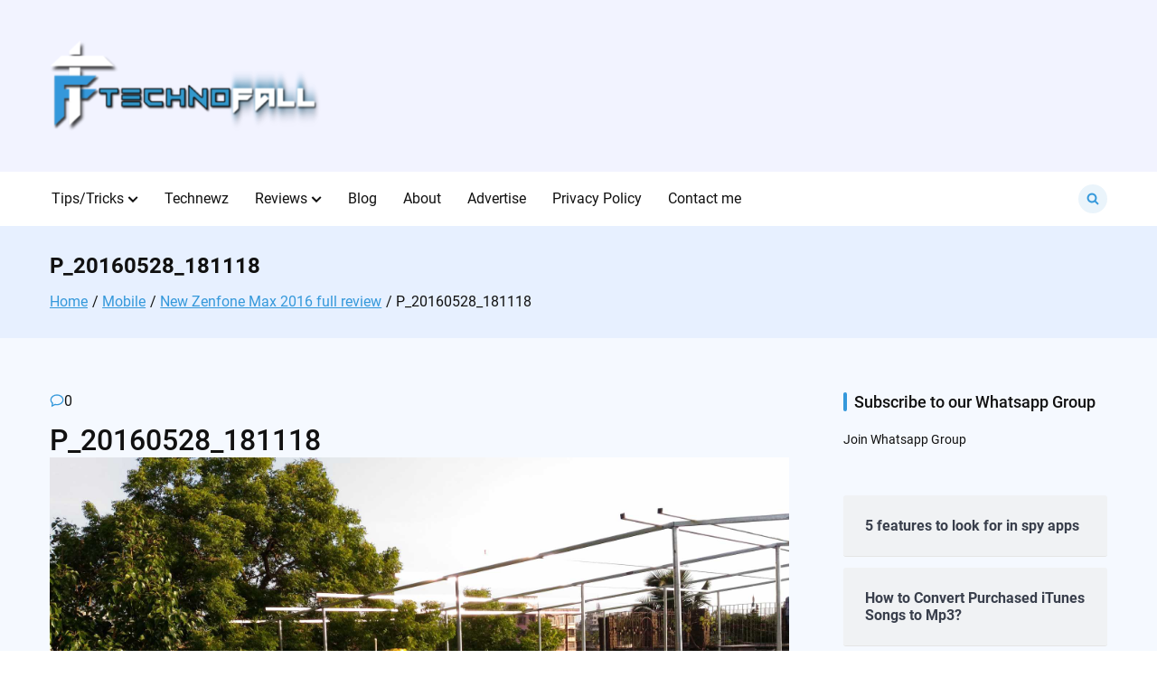

--- FILE ---
content_type: text/html; charset=UTF-8
request_url: https://technofall.com/new-zenfone-max-2016-full-review/p_20160528_181118/
body_size: 17412
content:

<!doctype html>
<html lang="en-US">
<head>
	<meta charset="UTF-8">
	<meta name="viewport" content="width=device-width, initial-scale=1">
	<link rel="profile" href="https://gmpg.org/xfn/11">

	<meta name='robots' content='index, follow, max-image-preview:large, max-snippet:-1, max-video-preview:-1' />
	<style>img:is([sizes="auto" i], [sizes^="auto," i]) { contain-intrinsic-size: 3000px 1500px }</style>
	
	<!-- This site is optimized with the Yoast SEO plugin v26.1.1 - https://yoast.com/wordpress/plugins/seo/ -->
	<title>P_20160528_181118 - TechnoFall</title>
	<link rel="canonical" href="https://technofall.com/new-zenfone-max-2016-full-review/p_20160528_181118/" />
	<meta property="og:locale" content="en_US" />
	<meta property="og:type" content="article" />
	<meta property="og:title" content="P_20160528_181118 - TechnoFall" />
	<meta property="og:description" content="Camera sample" />
	<meta property="og:url" content="https://technofall.com/new-zenfone-max-2016-full-review/p_20160528_181118/" />
	<meta property="og:site_name" content="TechnoFall" />
	<meta property="article:publisher" content="https://www.facebook.com/technopool" />
	<meta property="article:modified_time" content="2016-05-29T15:17:41+00:00" />
	<meta property="og:image" content="https://technofall.com/new-zenfone-max-2016-full-review/p_20160528_181118" />
	<meta property="og:image:width" content="2048" />
	<meta property="og:image:height" content="1152" />
	<meta property="og:image:type" content="image/jpeg" />
	<script type="application/ld+json" class="yoast-schema-graph">{"@context":"https://schema.org","@graph":[{"@type":"WebPage","@id":"https://technofall.com/new-zenfone-max-2016-full-review/p_20160528_181118/","url":"https://technofall.com/new-zenfone-max-2016-full-review/p_20160528_181118/","name":"P_20160528_181118 - TechnoFall","isPartOf":{"@id":"https://technofall.com/#website"},"primaryImageOfPage":{"@id":"https://technofall.com/new-zenfone-max-2016-full-review/p_20160528_181118/#primaryimage"},"image":{"@id":"https://technofall.com/new-zenfone-max-2016-full-review/p_20160528_181118/#primaryimage"},"thumbnailUrl":"https://technofall.com/wp-content/uploads/2016/05/P_20160528_181118.jpg","datePublished":"2016-05-29T15:15:22+00:00","dateModified":"2016-05-29T15:17:41+00:00","breadcrumb":{"@id":"https://technofall.com/new-zenfone-max-2016-full-review/p_20160528_181118/#breadcrumb"},"inLanguage":"en-US","potentialAction":[{"@type":"ReadAction","target":["https://technofall.com/new-zenfone-max-2016-full-review/p_20160528_181118/"]}]},{"@type":"ImageObject","inLanguage":"en-US","@id":"https://technofall.com/new-zenfone-max-2016-full-review/p_20160528_181118/#primaryimage","url":"https://technofall.com/wp-content/uploads/2016/05/P_20160528_181118.jpg","contentUrl":"https://technofall.com/wp-content/uploads/2016/05/P_20160528_181118.jpg","width":2048,"height":1152,"caption":"Camera sample"},{"@type":"BreadcrumbList","@id":"https://technofall.com/new-zenfone-max-2016-full-review/p_20160528_181118/#breadcrumb","itemListElement":[{"@type":"ListItem","position":1,"name":"Home","item":"https://technofall.com/"},{"@type":"ListItem","position":2,"name":"New Zenfone Max 2016 full review","item":"https://technofall.com/new-zenfone-max-2016-full-review/"},{"@type":"ListItem","position":3,"name":"P_20160528_181118"}]},{"@type":"WebSite","@id":"https://technofall.com/#website","url":"https://technofall.com/","name":"TechnoFall","description":"Pinging your nerdiness","publisher":{"@id":"https://technofall.com/#organization"},"potentialAction":[{"@type":"SearchAction","target":{"@type":"EntryPoint","urlTemplate":"https://technofall.com/?s={search_term_string}"},"query-input":{"@type":"PropertyValueSpecification","valueRequired":true,"valueName":"search_term_string"}}],"inLanguage":"en-US"},{"@type":"Organization","@id":"https://technofall.com/#organization","name":"TechnoFall","url":"https://technofall.com/","logo":{"@type":"ImageObject","inLanguage":"en-US","@id":"https://technofall.com/#/schema/logo/image/","url":"https://technofall.com/wp-content/uploads/2018/08/Logo-with-text.png","contentUrl":"https://technofall.com/wp-content/uploads/2018/08/Logo-with-text.png","width":1000,"height":1000,"caption":"TechnoFall"},"image":{"@id":"https://technofall.com/#/schema/logo/image/"},"sameAs":["https://www.facebook.com/technopool","https://x.com/technofall","https://instagram.com/technofall","https://www.youtube.com/user/technofall007"]}]}</script>
	<!-- / Yoast SEO plugin. -->


<link rel='dns-prefetch' href='//stats.wp.com' />
<link rel='dns-prefetch' href='//secure.gravatar.com' />
<link rel='dns-prefetch' href='//v0.wordpress.com' />
<link rel="alternate" type="application/rss+xml" title="TechnoFall &raquo; Feed" href="https://technofall.com/feed/" />
<link rel="alternate" type="application/rss+xml" title="TechnoFall &raquo; Comments Feed" href="https://technofall.com/comments/feed/" />
<link rel="alternate" type="application/rss+xml" title="TechnoFall &raquo; P_20160528_181118 Comments Feed" href="https://technofall.com/new-zenfone-max-2016-full-review/p_20160528_181118/feed/" />
		<!-- This site uses the Google Analytics by ExactMetrics plugin v8.9.0 - Using Analytics tracking - https://www.exactmetrics.com/ -->
		<!-- Note: ExactMetrics is not currently configured on this site. The site owner needs to authenticate with Google Analytics in the ExactMetrics settings panel. -->
					<!-- No tracking code set -->
				<!-- / Google Analytics by ExactMetrics -->
		<script>
window._wpemojiSettings = {"baseUrl":"https:\/\/s.w.org\/images\/core\/emoji\/15.0.3\/72x72\/","ext":".png","svgUrl":"https:\/\/s.w.org\/images\/core\/emoji\/15.0.3\/svg\/","svgExt":".svg","source":{"concatemoji":"https:\/\/technofall.com\/wp-includes\/js\/wp-emoji-release.min.js?ver=3c0176d0cdee8f409acc60ef2eaf4c13"}};
/*! This file is auto-generated */
!function(i,n){var o,s,e;function c(e){try{var t={supportTests:e,timestamp:(new Date).valueOf()};sessionStorage.setItem(o,JSON.stringify(t))}catch(e){}}function p(e,t,n){e.clearRect(0,0,e.canvas.width,e.canvas.height),e.fillText(t,0,0);var t=new Uint32Array(e.getImageData(0,0,e.canvas.width,e.canvas.height).data),r=(e.clearRect(0,0,e.canvas.width,e.canvas.height),e.fillText(n,0,0),new Uint32Array(e.getImageData(0,0,e.canvas.width,e.canvas.height).data));return t.every(function(e,t){return e===r[t]})}function u(e,t,n){switch(t){case"flag":return n(e,"\ud83c\udff3\ufe0f\u200d\u26a7\ufe0f","\ud83c\udff3\ufe0f\u200b\u26a7\ufe0f")?!1:!n(e,"\ud83c\uddfa\ud83c\uddf3","\ud83c\uddfa\u200b\ud83c\uddf3")&&!n(e,"\ud83c\udff4\udb40\udc67\udb40\udc62\udb40\udc65\udb40\udc6e\udb40\udc67\udb40\udc7f","\ud83c\udff4\u200b\udb40\udc67\u200b\udb40\udc62\u200b\udb40\udc65\u200b\udb40\udc6e\u200b\udb40\udc67\u200b\udb40\udc7f");case"emoji":return!n(e,"\ud83d\udc26\u200d\u2b1b","\ud83d\udc26\u200b\u2b1b")}return!1}function f(e,t,n){var r="undefined"!=typeof WorkerGlobalScope&&self instanceof WorkerGlobalScope?new OffscreenCanvas(300,150):i.createElement("canvas"),a=r.getContext("2d",{willReadFrequently:!0}),o=(a.textBaseline="top",a.font="600 32px Arial",{});return e.forEach(function(e){o[e]=t(a,e,n)}),o}function t(e){var t=i.createElement("script");t.src=e,t.defer=!0,i.head.appendChild(t)}"undefined"!=typeof Promise&&(o="wpEmojiSettingsSupports",s=["flag","emoji"],n.supports={everything:!0,everythingExceptFlag:!0},e=new Promise(function(e){i.addEventListener("DOMContentLoaded",e,{once:!0})}),new Promise(function(t){var n=function(){try{var e=JSON.parse(sessionStorage.getItem(o));if("object"==typeof e&&"number"==typeof e.timestamp&&(new Date).valueOf()<e.timestamp+604800&&"object"==typeof e.supportTests)return e.supportTests}catch(e){}return null}();if(!n){if("undefined"!=typeof Worker&&"undefined"!=typeof OffscreenCanvas&&"undefined"!=typeof URL&&URL.createObjectURL&&"undefined"!=typeof Blob)try{var e="postMessage("+f.toString()+"("+[JSON.stringify(s),u.toString(),p.toString()].join(",")+"));",r=new Blob([e],{type:"text/javascript"}),a=new Worker(URL.createObjectURL(r),{name:"wpTestEmojiSupports"});return void(a.onmessage=function(e){c(n=e.data),a.terminate(),t(n)})}catch(e){}c(n=f(s,u,p))}t(n)}).then(function(e){for(var t in e)n.supports[t]=e[t],n.supports.everything=n.supports.everything&&n.supports[t],"flag"!==t&&(n.supports.everythingExceptFlag=n.supports.everythingExceptFlag&&n.supports[t]);n.supports.everythingExceptFlag=n.supports.everythingExceptFlag&&!n.supports.flag,n.DOMReady=!1,n.readyCallback=function(){n.DOMReady=!0}}).then(function(){return e}).then(function(){var e;n.supports.everything||(n.readyCallback(),(e=n.source||{}).concatemoji?t(e.concatemoji):e.wpemoji&&e.twemoji&&(t(e.twemoji),t(e.wpemoji)))}))}((window,document),window._wpemojiSettings);
</script>

<style id='wp-emoji-styles-inline-css'>

	img.wp-smiley, img.emoji {
		display: inline !important;
		border: none !important;
		box-shadow: none !important;
		height: 1em !important;
		width: 1em !important;
		margin: 0 0.07em !important;
		vertical-align: -0.1em !important;
		background: none !important;
		padding: 0 !important;
	}
</style>
<link rel='stylesheet' id='mediaelement-css' href='https://technofall.com/wp-includes/js/mediaelement/mediaelementplayer-legacy.min.css?ver=4.2.17' media='all' />
<link rel='stylesheet' id='wp-mediaelement-css' href='https://technofall.com/wp-includes/js/mediaelement/wp-mediaelement.min.css?ver=3c0176d0cdee8f409acc60ef2eaf4c13' media='all' />
<style id='jetpack-sharing-buttons-style-inline-css'>
.jetpack-sharing-buttons__services-list{display:flex;flex-direction:row;flex-wrap:wrap;gap:0;list-style-type:none;margin:5px;padding:0}.jetpack-sharing-buttons__services-list.has-small-icon-size{font-size:12px}.jetpack-sharing-buttons__services-list.has-normal-icon-size{font-size:16px}.jetpack-sharing-buttons__services-list.has-large-icon-size{font-size:24px}.jetpack-sharing-buttons__services-list.has-huge-icon-size{font-size:36px}@media print{.jetpack-sharing-buttons__services-list{display:none!important}}.editor-styles-wrapper .wp-block-jetpack-sharing-buttons{gap:0;padding-inline-start:0}ul.jetpack-sharing-buttons__services-list.has-background{padding:1.25em 2.375em}
</style>
<link rel='stylesheet' id='cntctfrm_form_style-css' href='https://technofall.com/wp-content/plugins/contact-form-plugin/css/form_style.css?ver=4.3.4' media='all' />
<link rel='stylesheet' id='social-icons-general-css' href='//technofall.com/wp-content/plugins/social-icons/assets/css/social-icons.css?ver=1.7.4' media='all' />
<link rel='stylesheet' id='mc4wp-form-basic-css' href='https://technofall.com/wp-content/plugins/mailchimp-for-wp/assets/css/form-basic.css?ver=4.10.7' media='all' />
<link rel='stylesheet' id='magazinex-style-css' href='https://technofall.com/wp-content/themes/magazinex/style.css?ver=1.0.5' media='all' />
<style id='magazinex-style-inline-css'>
.site-header a:hover,
			.mzx-primary-nav li:hover > a,
			.mzx-primary-nav li:focus > a,
			.mzx-primary-nav li.focus > a,
			.mzx-primary-nav ul ul li.current-menu-item > a,
			.mzx-primary-nav ul ul li.current_page_item > a,
			.mzx-mobile-nav  li:hover > a,
			.mzx-mobile-nav  li:focus > a,
			.mzx-secondary-menu li:hover > a,
			.mzx-secondary-menu li:focus > a,
			.mzx-tertiary-navigation li a:hover,
			.mzx-tertiary-navigation li a:focus,
			.mzx-primary-nav .current_page_ancestor > a,
			.mzx-primary-nav .current-menu-ancestor > a,
			.mzx-mobile-nav  .current_page_item > a,
			.mzx-mobile-nav  .current-menu-item > a,
			.mzx-mobile-nav  .current_page_ancestor > a,
			.mzx-mobile-nav  .current-menu-ancestor > a,
			.mzx-secondary-menu .current_page_item > a,
			.mzx-secondary-menu .current-menu-item > a,
			.mzx-secondary-menu .current_page_ancestor > a,
			.mzx-secondary-menu .current-menu-ancestor > a,
			.mzx-tertiary-navigation .current_page_item > a,
			.mzx-tertiary-navigation .current-menu-item > a,
			.secondary-menu-toggle:hover,
			.secondary-menu-toggle:focus,
			.entry-summary a:hover,
			.entry-content a:hover,
			.entry-header a:hover,
			.entry-meta a:hover,
			.tertiary-menu-toggle:hover,
			.tertiary-menu-toggle:focus,
			.mzx-page-header .trail-items a:hover,
			.mzx-page-header .trail-items a:focus,
			.site-sidebar a:hover,
			.site-sidebar a:focus,
			.site-sidebar .mzx-no-widget a,
			.no-results .page-content a,
			.mzx-footer li a:hover,
			.mzx-footer li a:focus,
			.post-navigation .nav-next a:hover,
			.post-navigation .nav-next a:focus,
			.post-navigation .nav-previous a:hover,
			.post-navigation .nav-previous a:focus,
			.post-navigation .nav-links a:hover,
			.post-navigation .nav-links a:focus,
			.mzx-filter-sidebar-toggle:hover,
			.mzx-filter-sidebar-toggle:focus,
			.mzx-entry-cta .read-more-text
			.article-content a:hover,
			.article-content a:focus,
			.mzx-footer-bar a:hover,
			.mzx-footer-bar a:focus,
			.mzx-breaking-news span,
			.mzx-primary-nav .current_page_item > a,
			.mzx-primary-nav .current-menu-item > a,
			.mzx-primary-nav .current_page_ancestor > a,
			.mzx-primary-nav .current-menu-ancestor > a,
			.mzx-mobile-nav  .current_page_item > a,
			.mzx-mobile-nav  .current-menu-item > a,
			.mzx-mobile-nav  .current_page_ancestor > a,
			.mzx-mobile-nav  .current-menu-ancestor > a,
			.mzx-secondary-menu .current_page_item > a,
			.mzx-secondary-menu .current-menu-item > a,
			.mzx-secondary-menu .current_page_ancestor > a,
			.mzx-secondary-menu .current-menu-ancestor > a,
			.mzx-page-header .trail-items a,
			.entry-meta > span .entry-date:hover,
			.comments-area .comment-meta .vcard a:hover,
			.comments-area .comment-meta .vcard a:focus,
			.comments-area .comment-reply-link,
			.mzx-footer-cols .mzb-post-list .mzb-post-title a:hover{color:#3498db;}.mzx-primary-nav ul li.current-menu-item:before,
			.mzx-primary-nav .current_page_item > a::before,
			.mzx-primary-nav .current-menu-item > a::before,
			.mzx-primary-nav .current_page_ancestor > a::before,
			.mzx-primary-nav .current-menu-ancestor > a::before,
			.mzx-mobile-nav  .current_page_item > a::before,
			.mzx-mobile-nav  .current-menu-item > a::before,
			.mzx-mobile-nav  .current_page_ancestor > a::before,
			.mzx-mobile-nav  .current-menu-ancestor > a::before,
			.mzx-secondary-menu .current_page_item > a::before,
			.mzx-secondary-menu .current-menu-item > a::before,
			.mzx-secondary-menu .current_page_ancestor > a::before,
			.mzx-secondary-menu .current-menu-ancestor > a::before,
			.comments-area .comment-respond .comment-reply-title::before,
			.mzx-searchbox-close-icon:hover,
			.comments-area .comments-title::before,
			.mzx-searchbox-icon:active,
			.mzx-searchbox-icon:focus,
			.mzx-searchbox-close-icon:active,
			.mzx-searchbox-close-icon:focus{background-color:#3498db;}button,
			button:hover,
			button:active,
			button:focus,
			input[type="submit"],
			input[type="button"]:hover,
			input[type="button"]:active,
			input[type="button"]:focus,
			input[type="reset"]:hover,
			input[type="reset"]:active,
			input[type="reset"]:focus,
			input[type="submit"]:hover,
			input[type="submit"]:active,
			input[type="submit"]:focus,
			.wp-block-button__link,
			.wp-block-button__link:hover,
            .wp-block-button__link:active,
            .wp-block-button__link:focus,

			.wp-block-search .wp-block-search__button:hover,
			.wp-block-search .wp-block-search__button:active,
			.wp-block-search .wp-block-search__button:focus,
			.mzx-scroll-to-top:hover,
			.mzx-searchbox-icon, .mzx-searchbox-close-icon{border-color:#1b7fc2;background-color:#1b7fc2;}.mzx-searchbox-icon, .mzx-searchbox-close-icon{background-color:rgba(52,152,219,0.1);}button,
			input[type="button"],
			input[type="reset"],
			input[type="submit"],
			.wp-block-button__link,
			.button,
			.added_to_cart,
			button:hover, button:active, button:focus,
			input[type="button"]:hover,
			input[type="button"]:active,
			input[type="button"]:focus,
			input[type="reset"]:hover,
			input[type="reset"]:active,
			input[type="reset"]:focus,
			input[type="submit"]:hover,
			input[type="submit"]:active,
			input[type="submit"]:focus,
			.wp-block-button__link:hover,
			.wp-block-button__link:active,
			.wp-block-button__link:focus,
			.button:hover,
			.button:active,
			.button:focus,
			.added_to_cart:hover,
			.added_to_cart:active,
			.added_to_cart:focus,
			.error-404 .mzx-btn,
			.error-404 .mzx-btn:hover,
			.error-404 .mzx-btn:active,
			.error-404 .mzx-btn:focus,
			.entry-header .post-categories a,
			.page-numbers li:hover > a,
			.page-numbers .current{color:#FFF;}button,
			input[type="button"],
			input[type="reset"],
			.wp-block-button__link,
			.button,
			.wp-block-search .wp-block-search__button,
			.wp-block-group h2::before,
			.added_to_cart,
			.mzx-search:hover button,
			.mzx-search:focus button,
			.tertiary-menu-toggle:hover .mzx-drawer-toggle,
			.tertiary-menu-toggle:focus .mzx-drawer-toggle,
			.page-numbers li:hover > a,
			.page-numbers .current,
			.widget-title::before,
			.mzx-scroll-to-top,
			.entry-header .post-categories a,
			.site-sidebar .widget-title::before,
			.entry-footer .mzx-entry-cta,
			.mzx-related-posts h2.mzx-related-posts-header::before,
			.mzx-primary-nav ul li.current-menu-item:hover::before,
			.mzx-searchbox-icon:hover,
			.mzx-primary-nav li.current_page_item::before{background-color:#3498db;}input[type="text"],
			input[type="email"],
			input[type="url"],
			input[type="password"],
			input[type="search"],
			input[type="number"],
			input[type="tel"],
			input[type="range"],
			input[type="date"],
			input[type="month"],
			input[type="week"],
			input[type="time"],
			input[type="datetime"],
			input[type="datetime-local"],
			input[type="color"],
			.wp-block-search .wp-block-search__button,
			textarea,
			.button,
			.entry-footer .mzx-entry-cta,
			.menu-toggle span,
			.mzx-search.open .search-form .search-field,
			.mzx-search.open .search-field{border-color:#3498db;}.mzx-icon,
			.mzx-entry-cta .mzx-icon,
			.entry-meta .mzx-icon,
			.mzx-search .mzx-icon--search,
			.mzx-primary-nav li:hover > .mzx-submenu-toggle .mzx-icon,
			.mzx-primary-nav li:focus > .mzx-submenu-toggle .mzx-icon,
			.mzx-primary-nav li.focus > .mzx-submenu-toggle .mzx-icon,
			.mzx-mobile-nav  li:hover > .mzx-submenu-toggle .mzx-icon,
			.mzx-mobile-nav  li:focus > .mzx-submenu-toggle .mzx-icon,
			.mzx-mobile-nav  li.focus > .mzx-submenu-toggle .mzx-icon,
			.mzx-secondary-menu li:hover > .mzx-submenu-toggle .mzx-icon,
			.mzx-secondary-menu li:focus > .mzx-submenu-toggle .mzx-icon,
			.mzx-secondary-menu li.focus > .mzx-submenu-toggle .mzx-icon,
			.mzx-primary-nav .current_page_ancestor > .mzx-submenu-toggle .mzx-icon,
			.mzx-primary-nav .current-menu-ancestor > .mzx-submenu-toggle .mzx-icon,
			.mzx-mobile-nav  .current_page_item > .mzx-submenu-toggle .mzx-icon,
			.mzx-mobile-nav  .current-menu-item > .mzx-submenu-toggle .mzx-icon,
			.mzx-mobile-nav  .current_page_ancestor > .mzx-submenu-toggle .mzx-icon,
			.mzx-mobile-nav  .current-menu-ancestor > .mzx-submenu-toggle .mzx-icon,
			.mzx-secondary-menu .current_page_item > .mzx-submenu-toggle .mzx-icon,
			.mzx-secondary-menu .current_page_ancestor > .mzx-submenu-toggle .mzx-icon,
			.mzx-secondary-menu .current-menu-ancestor > .mzx-submenu-toggle .mzx-icon,
			.secondary-menu-toggle:hover .mzx-drawer-toggle .mzx-icon,
			.secondary-menu-toggle:focus .mzx-drawer-toggle .mzx-icon,
			.mzx-secondary-menu .current-menu-item > .mzx-submenu-toggle .mzx-icon,
			.mzx-primary-nav .current-menu-item > .mzx-submenu-toggle .mzx-icon,
			.mzx-primary-nav .current_page_item > .mzx-submenu-toggle .mzx-icon{fill:#3498db;}blockquote{border-left-color:#3498db;}.custom-logo{max-height:100px;}.mzx-header-1{background-color:#F2F3FF;}.mzb-featured-posts,
			.mzb-social-icon,
			.mzb-featured-categories,
			.mzb-social-icons-insert{--color--light--primary:rgba(52,152,219,0.1);}body{--color--light--primary:#3498db;--color--primary:#3498db;}
</style>
<script src="https://technofall.com/wp-includes/js/jquery/jquery.min.js?ver=3.7.1" id="jquery-core-js"></script>
<script src="https://technofall.com/wp-includes/js/jquery/jquery-migrate.min.js?ver=3.4.1" id="jquery-migrate-js"></script>
<link rel="https://api.w.org/" href="https://technofall.com/wp-json/" /><link rel="alternate" title="JSON" type="application/json" href="https://technofall.com/wp-json/wp/v2/media/2903" /><link rel="EditURI" type="application/rsd+xml" title="RSD" href="https://technofall.com/xmlrpc.php?rsd" />

<link rel='shortlink' href='https://wp.me/a2G3NQ-KP' />
<link rel="alternate" title="oEmbed (JSON)" type="application/json+oembed" href="https://technofall.com/wp-json/oembed/1.0/embed?url=https%3A%2F%2Ftechnofall.com%2Fnew-zenfone-max-2016-full-review%2Fp_20160528_181118%2F" />
<link rel="alternate" title="oEmbed (XML)" type="text/xml+oembed" href="https://technofall.com/wp-json/oembed/1.0/embed?url=https%3A%2F%2Ftechnofall.com%2Fnew-zenfone-max-2016-full-review%2Fp_20160528_181118%2F&#038;format=xml" />
<script type="text/javascript">
(function(url){
	if(/(?:Chrome\/26\.0\.1410\.63 Safari\/537\.31|WordfenceTestMonBot)/.test(navigator.userAgent)){ return; }
	var addEvent = function(evt, handler) {
		if (window.addEventListener) {
			document.addEventListener(evt, handler, false);
		} else if (window.attachEvent) {
			document.attachEvent('on' + evt, handler);
		}
	};
	var removeEvent = function(evt, handler) {
		if (window.removeEventListener) {
			document.removeEventListener(evt, handler, false);
		} else if (window.detachEvent) {
			document.detachEvent('on' + evt, handler);
		}
	};
	var evts = 'contextmenu dblclick drag dragend dragenter dragleave dragover dragstart drop keydown keypress keyup mousedown mousemove mouseout mouseover mouseup mousewheel scroll'.split(' ');
	var logHuman = function() {
		if (window.wfLogHumanRan) { return; }
		window.wfLogHumanRan = true;
		var wfscr = document.createElement('script');
		wfscr.type = 'text/javascript';
		wfscr.async = true;
		wfscr.src = url + '&r=' + Math.random();
		(document.getElementsByTagName('head')[0]||document.getElementsByTagName('body')[0]).appendChild(wfscr);
		for (var i = 0; i < evts.length; i++) {
			removeEvent(evts[i], logHuman);
		}
	};
	for (var i = 0; i < evts.length; i++) {
		addEvent(evts[i], logHuman);
	}
})('//technofall.com/?wordfence_lh=1&hid=AD7DBCC905E7AF852F2FDA4247C1776E');
</script>	<style>img#wpstats{display:none}</style>
		<style>.mc4wp-checkbox-wp-comment-form{clear:both;width:auto;display:block;position:static}.mc4wp-checkbox-wp-comment-form input{float:none;vertical-align:middle;-webkit-appearance:checkbox;width:auto;max-width:21px;margin:0 6px 0 0;padding:0;position:static;display:inline-block!important}.mc4wp-checkbox-wp-comment-form label{float:none;cursor:pointer;width:auto;margin:0 0 16px;display:block;position:static}</style><style>.mc4wp-checkbox-wp-registration-form{clear:both;width:auto;display:block;position:static}.mc4wp-checkbox-wp-registration-form input{float:none;vertical-align:middle;-webkit-appearance:checkbox;width:auto;max-width:21px;margin:0 6px 0 0;padding:0;position:static;display:inline-block!important}.mc4wp-checkbox-wp-registration-form label{float:none;cursor:pointer;width:auto;margin:0 0 16px;display:block;position:static}</style><meta name="generator" content="Elementor 3.32.4; features: additional_custom_breakpoints; settings: css_print_method-external, google_font-enabled, font_display-auto">
			<style>
				.e-con.e-parent:nth-of-type(n+4):not(.e-lazyloaded):not(.e-no-lazyload),
				.e-con.e-parent:nth-of-type(n+4):not(.e-lazyloaded):not(.e-no-lazyload) * {
					background-image: none !important;
				}
				@media screen and (max-height: 1024px) {
					.e-con.e-parent:nth-of-type(n+3):not(.e-lazyloaded):not(.e-no-lazyload),
					.e-con.e-parent:nth-of-type(n+3):not(.e-lazyloaded):not(.e-no-lazyload) * {
						background-image: none !important;
					}
				}
				@media screen and (max-height: 640px) {
					.e-con.e-parent:nth-of-type(n+2):not(.e-lazyloaded):not(.e-no-lazyload),
					.e-con.e-parent:nth-of-type(n+2):not(.e-lazyloaded):not(.e-no-lazyload) * {
						background-image: none !important;
					}
				}
			</style>
			<!-- There is no amphtml version available for this URL. --><link rel="icon" href="https://technofall.com/wp-content/uploads/2023/05/TF-only-150x150.png" sizes="32x32" />
<link rel="icon" href="https://technofall.com/wp-content/uploads/2023/05/TF-only.png" sizes="192x192" />
<link rel="apple-touch-icon" href="https://technofall.com/wp-content/uploads/2023/05/TF-only.png" />
<meta name="msapplication-TileImage" content="https://technofall.com/wp-content/uploads/2023/05/TF-only.png" />
</head>

<body class="attachment attachment-template-default single single-attachment postid-2903 attachmentid-2903 attachment-jpeg wp-custom-logo jps-theme-magazinex mzx-sidebar-layout--right elementor-default elementor-kit-5873">


<div id="page" class="site">
	<a class="skip-link screen-reader-text" href="#mzx-content">Skip to content</a>

	
		<header id="mzx-masthead" class="mzx-header">
			<div class="mzx-primary-header mzx-primary-header--layout-1 mzx-primary-header--layout-1-style-1">
	
		<div id="mzx-header-1" class="mzx-header-1">
			<div class="mzx-container">
				<div class="mzx-row">
					<div class="mzx-header-col-1">
								<div id="mzx-site-branding" class="mzx-site-branding">
				<a href="https://technofall.com/" class="custom-logo-link" rel="home"><img width="300" height="106" src="https://technofall.com/wp-content/uploads/2018/02/technofall_logo_new-e1548571103692.png" class="custom-logo" alt="TechnoFall" decoding="async" data-attachment-id="4005" data-permalink="https://technofall.com/technofall_logo_new/" data-orig-file="https://technofall.com/wp-content/uploads/2018/02/technofall_logo_new-e1548571103692.png" data-orig-size="300,106" data-comments-opened="1" data-image-meta="{&quot;aperture&quot;:&quot;0&quot;,&quot;credit&quot;:&quot;&quot;,&quot;camera&quot;:&quot;&quot;,&quot;caption&quot;:&quot;&quot;,&quot;created_timestamp&quot;:&quot;0&quot;,&quot;copyright&quot;:&quot;&quot;,&quot;focal_length&quot;:&quot;0&quot;,&quot;iso&quot;:&quot;0&quot;,&quot;shutter_speed&quot;:&quot;0&quot;,&quot;title&quot;:&quot;&quot;,&quot;orientation&quot;:&quot;0&quot;}" data-image-title="technofall_logo_new" data-image-description="" data-image-caption="" data-medium-file="https://technofall.com/wp-content/uploads/2018/02/technofall_logo_new-e1548571103692.png" data-large-file="https://technofall.com/wp-content/uploads/2018/02/technofall_logo_new-e1548571103692.png" /></a>				<div class="mzx-site-info">
								</div>
		</div><!-- .mzx-site-branding -->
							</div>
					<div class="mzx-header-col-2">
										</div>
				</div> <!-- .mzx-row -->
			</div> <!-- .mzx-container -->
		</div> <!-- /.mzx-header-1 -->
		
		<div id="mzx-header-2" class="mzx-header-2">
			<div class="mzx-container">
				<div class="mzx-row">
					
					
		<div id="mzx-toggle-menu" class="mzx-toggle-menu">
			<a href="#" class="mzx-menu-toggle" aria-controls="mzx-mobile-nav" aria-expanded="false">
				<svg class="mzx-icon mzx-icon--plus" xmlns="http://www.w3.org/2000/svg" viewBox="0 0 24 24"><path d="M12.915 3.5a1 1 0 10-2 0v8.084H3a1 1 0 000 2h7.915V21.5a1 1 0 102 0v-7.916H21a1 1 0 100-2h-8.085V3.5z" /></svg>				<svg class="mzx-icon mzx-icon--menu-close" xmlns="http://www.w3.org/2000/svg" viewBox="0 0 24 24"><path fill-rule="evenodd" d="M6.343 5.013a1 1 0 00-1.414 1.414l5.656 5.657-5.656 5.657a1 1 0 101.414 1.414L12 13.498l5.657 5.657a1 1 0 001.414-1.414l-5.657-5.657 5.657-5.657a1 1 0 00-1.414-1.414L12 10.67 6.343 5.013z" /></svg>			</a>
		</div>
		
								<nav id="mzx-mobile-nav" class="mzx-mobile-nav">
				<ul id="&quot;mzx-mobile-menu&quot;" class="&quot;mzx-mobile-menu&quot;"><li id="menu-item-18" class="menu-item menu-item-type-taxonomy menu-item-object-category menu-item-has-children menu-item-18"><a href="https://technofall.com/category/tipstricks/">Tips/Tricks</a><span role="button" tabindex="0" class="mzx-submenu-toggle" onkeypress=""><svg class="mzx-icon mzx-icon--arrow-down" xmlns="http://www.w3.org/2000/svg" viewBox="0 0 24 24"><path fill-rule="evenodd" d="m6 7.879 6 6 6-6L20.122 10 12 18.121 3.88 10 6 7.879Z" /></svg></span>
<ul class="sub-menu">
	<li id="menu-item-794" class="menu-item menu-item-type-taxonomy menu-item-object-category menu-item-794"><a href="https://technofall.com/category/tipstricks/pc/">PC</a></li>
	<li id="menu-item-795" class="menu-item menu-item-type-taxonomy menu-item-object-category menu-item-795"><a href="https://technofall.com/category/tipstricks/android/">Android</a></li>
	<li id="menu-item-797" class="menu-item menu-item-type-taxonomy menu-item-object-category menu-item-797"><a href="https://technofall.com/category/social/facebook/">Facebook</a></li>
	<li id="menu-item-796" class="menu-item menu-item-type-taxonomy menu-item-object-category menu-item-796"><a href="https://technofall.com/category/security/">Security</a></li>
</ul>
</li>
<li id="menu-item-19" class="menu-item menu-item-type-taxonomy menu-item-object-category menu-item-19"><a href="https://technofall.com/category/technewz/">Technewz</a></li>
<li id="menu-item-5686" class="menu-item menu-item-type-taxonomy menu-item-object-category menu-item-has-children menu-item-5686"><a href="https://technofall.com/category/reviews/">Reviews</a><span role="button" tabindex="0" class="mzx-submenu-toggle" onkeypress=""><svg class="mzx-icon mzx-icon--arrow-down" xmlns="http://www.w3.org/2000/svg" viewBox="0 0 24 24"><path fill-rule="evenodd" d="m6 7.879 6 6 6-6L20.122 10 12 18.121 3.88 10 6 7.879Z" /></svg></span>
<ul class="sub-menu">
	<li id="menu-item-1826" class="menu-item menu-item-type-taxonomy menu-item-object-category menu-item-1826"><a href="https://technofall.com/category/reviews/asus/">ASUS</a></li>
	<li id="menu-item-1827" class="menu-item menu-item-type-taxonomy menu-item-object-category menu-item-1827"><a href="https://technofall.com/category/reviews/huawei/">Huawei</a></li>
	<li id="menu-item-1828" class="menu-item menu-item-type-taxonomy menu-item-object-category menu-item-1828"><a href="https://technofall.com/category/reviews/lenovo/">Lenovo</a></li>
</ul>
</li>
<li id="menu-item-4919" class="menu-item menu-item-type-post_type menu-item-object-page current_page_parent menu-item-4919"><a href="https://technofall.com/blog/">Blog</a></li>
<li id="menu-item-792" class="menu-item menu-item-type-post_type menu-item-object-page menu-item-792"><a href="https://technofall.com/about-us/">About</a></li>
<li id="menu-item-790" class="menu-item menu-item-type-post_type menu-item-object-page menu-item-790"><a href="https://technofall.com/advertise/">Advertise</a></li>
<li id="menu-item-793" class="menu-item menu-item-type-post_type menu-item-object-page menu-item-793"><a href="https://technofall.com/privacy-policy/">Privacy Policy</a></li>
<li id="menu-item-791" class="menu-item menu-item-type-post_type menu-item-object-page menu-item-791"><a href="https://technofall.com/contact-me/">Contact me</a></li>
</ul>			</nav> <!-- /.mzx-mobile-navigation -->
		
					
		<nav id="mzx-primary-nav" class="mzx-primary-nav mzx-primary-menu mzx-primary-menu--layout-1 mzx-primary-menu--layout-1-style-1 ">
			<ul id="mzx-primary-menu" class="menu"><li class="menu-item menu-item-type-taxonomy menu-item-object-category menu-item-has-children menu-item-18"><a href="https://technofall.com/category/tipstricks/">Tips/Tricks</a><span role="button" tabindex="0" class="mzx-submenu-toggle" onkeypress=""><svg class="mzx-icon mzx-icon--arrow-down" xmlns="http://www.w3.org/2000/svg" viewBox="0 0 24 24"><path fill-rule="evenodd" d="m6 7.879 6 6 6-6L20.122 10 12 18.121 3.88 10 6 7.879Z" /></svg></span>
<ul class="sub-menu">
	<li class="menu-item menu-item-type-taxonomy menu-item-object-category menu-item-794"><a href="https://technofall.com/category/tipstricks/pc/">PC</a></li>
	<li class="menu-item menu-item-type-taxonomy menu-item-object-category menu-item-795"><a href="https://technofall.com/category/tipstricks/android/">Android</a></li>
	<li class="menu-item menu-item-type-taxonomy menu-item-object-category menu-item-797"><a href="https://technofall.com/category/social/facebook/">Facebook</a></li>
	<li class="menu-item menu-item-type-taxonomy menu-item-object-category menu-item-796"><a href="https://technofall.com/category/security/">Security</a></li>
</ul>
</li>
<li class="menu-item menu-item-type-taxonomy menu-item-object-category menu-item-19"><a href="https://technofall.com/category/technewz/">Technewz</a></li>
<li class="menu-item menu-item-type-taxonomy menu-item-object-category menu-item-has-children menu-item-5686"><a href="https://technofall.com/category/reviews/">Reviews</a><span role="button" tabindex="0" class="mzx-submenu-toggle" onkeypress=""><svg class="mzx-icon mzx-icon--arrow-down" xmlns="http://www.w3.org/2000/svg" viewBox="0 0 24 24"><path fill-rule="evenodd" d="m6 7.879 6 6 6-6L20.122 10 12 18.121 3.88 10 6 7.879Z" /></svg></span>
<ul class="sub-menu">
	<li class="menu-item menu-item-type-taxonomy menu-item-object-category menu-item-1826"><a href="https://technofall.com/category/reviews/asus/">ASUS</a></li>
	<li class="menu-item menu-item-type-taxonomy menu-item-object-category menu-item-1827"><a href="https://technofall.com/category/reviews/huawei/">Huawei</a></li>
	<li class="menu-item menu-item-type-taxonomy menu-item-object-category menu-item-1828"><a href="https://technofall.com/category/reviews/lenovo/">Lenovo</a></li>
</ul>
</li>
<li class="menu-item menu-item-type-post_type menu-item-object-page current_page_parent menu-item-4919"><a href="https://technofall.com/blog/">Blog</a></li>
<li class="menu-item menu-item-type-post_type menu-item-object-page menu-item-792"><a href="https://technofall.com/about-us/">About</a></li>
<li class="menu-item menu-item-type-post_type menu-item-object-page menu-item-790"><a href="https://technofall.com/advertise/">Advertise</a></li>
<li class="menu-item menu-item-type-post_type menu-item-object-page menu-item-793"><a href="https://technofall.com/privacy-policy/">Privacy Policy</a></li>
<li class="menu-item menu-item-type-post_type menu-item-object-page menu-item-791"><a href="https://technofall.com/contact-me/">Contact me</a></li>
</ul>
		</nav><!--#mzx-primary-nav-->
		
					
			<div class="mzx-header-actions">

									<div class="mzx-header-action mzx-search">

													<div id="search" class="mzx-search">

								
<form role="search" method="get" class="search-form" action="https://technofall.com/">
	<label>
		<span class="screen-reader-text">Search for:</span>
		<input type="search" class="search-field" placeholder="Type &amp; hit Enter &hellip;" value="" name="s" title="Search for:">
	</label>
	<button type="submit" value="Search">
		<svg class="mzx-icon mzx-icon--search" xmlns="http://www.w3.org/2000/svg" viewBox="0 0 24 24"><path d="M14.486 14.499c1.163-1.164 1.745-2.56 1.745-4.191 0-1.63-.582-3.024-1.745-4.178-1.155-1.164-2.548-1.745-4.178-1.745S7.28 4.966 6.117 6.13c-1.155 1.154-1.732 2.547-1.732 4.178 0 1.63.577 3.027 1.732 4.19 1.163 1.155 2.56 1.733 4.19 1.733 1.631 0 3.024-.578 4.179-1.732zM23 21.308c0 .458-.168.855-.502 1.19a1.626 1.626 0 01-1.19.502c-.476 0-.873-.168-1.19-.502l-4.535-4.522c-1.578 1.093-3.336 1.64-5.275 1.64a9.265 9.265 0 01-3.623-.728 9.554 9.554 0 01-2.975-1.983 9.554 9.554 0 01-1.983-2.975A9.266 9.266 0 011 10.308c0-1.26.242-2.464.727-3.61.494-1.154 1.155-2.146 1.983-2.974A9.259 9.259 0 016.685 1.74 9.123 9.123 0 0110.308 1c1.26 0 2.463.247 3.61.74a9.07 9.07 0 012.974 1.984 9.07 9.07 0 011.983 2.974 9.028 9.028 0 01.74 3.61c0 1.939-.546 3.697-1.639 5.275l4.535 4.535c.326.326.489.723.489 1.19z" /></svg>	</button>
</form>

								<a href="#" class="mzx-searchbox-icon">
									<svg class="mzx-icon mzx-icon--search" xmlns="http://www.w3.org/2000/svg" viewBox="0 0 24 24"><path d="M14.486 14.499c1.163-1.164 1.745-2.56 1.745-4.191 0-1.63-.582-3.024-1.745-4.178-1.155-1.164-2.548-1.745-4.178-1.745S7.28 4.966 6.117 6.13c-1.155 1.154-1.732 2.547-1.732 4.178 0 1.63.577 3.027 1.732 4.19 1.163 1.155 2.56 1.733 4.19 1.733 1.631 0 3.024-.578 4.179-1.732zM23 21.308c0 .458-.168.855-.502 1.19a1.626 1.626 0 01-1.19.502c-.476 0-.873-.168-1.19-.502l-4.535-4.522c-1.578 1.093-3.336 1.64-5.275 1.64a9.265 9.265 0 01-3.623-.728 9.554 9.554 0 01-2.975-1.983 9.554 9.554 0 01-1.983-2.975A9.266 9.266 0 011 10.308c0-1.26.242-2.464.727-3.61.494-1.154 1.155-2.146 1.983-2.974A9.259 9.259 0 016.685 1.74 9.123 9.123 0 0110.308 1c1.26 0 2.463.247 3.61.74a9.07 9.07 0 012.974 1.984 9.07 9.07 0 011.983 2.974 9.028 9.028 0 01.74 3.61c0 1.939-.546 3.697-1.639 5.275l4.535 4.535c.326.326.489.723.489 1.19z" /></svg>								</a>
								<a href="#" class="mzx-searchbox-close-icon">
									<svg class="mzx-icon mzx-icon--close" xmlns="http://www.w3.org/2000/svg" viewBox="0 0 24 24"><path d="M5.293 5.293a1 1 0 011.414 0L12 10.586l5.293-5.293a1 1 0 111.414 1.414L13.414 12l5.293 5.293a1 1 0 01-1.414 1.414L12 13.414l-5.293 5.293a1 1 0 01-1.414-1.414L10.586 12 5.293 6.707a1 1 0 010-1.414z" /></svg>								</a>
							</div>

												</div>
								</div>

							</div> <!-- .mzx-row -->

			</div> <!-- .mzx-container -->
		</div> <!-- /.mzx-header-2 -->
		</div> <!-- /.mzx-header-1 -->

<div class="mzx-page-header">
	<div class="mzx-container">

		
							<div class="mzx-page-header-title">
					<h1 class="mzx-page-title">
						P_20160528_181118					</h1>
									</div>
					
		<div class="mzx-breadcrumbs"><nav role="navigation" aria-label="Breadcrumbs" class="breadcrumb-trail breadcrumbs" itemprop="breadcrumb"><ul class="trail-items" itemscope itemtype="http://schema.org/BreadcrumbList"><meta name="numberOfItems" content="4" /><meta name="itemListOrder" content="Ascending" /><li itemprop="itemListElement" itemscope itemtype="http://schema.org/ListItem" class="trail-item"><a href="https://technofall.com/" rel="home" itemprop="item"><span itemprop="name">Home</span></a><meta itemprop="position" content="1" /></li><li itemprop="itemListElement" itemscope itemtype="http://schema.org/ListItem" class="trail-item"><a href="https://technofall.com/category/mobile/" itemprop="item"><span itemprop="name">Mobile</span></a><meta itemprop="position" content="2" /></li><li itemprop="itemListElement" itemscope itemtype="http://schema.org/ListItem" class="trail-item"><a href="https://technofall.com/new-zenfone-max-2016-full-review/" itemprop="item"><span itemprop="name">New Zenfone Max 2016 full review</span></a><meta itemprop="position" content="3" /></li><li class="trail-item trail-end"><span>P_20160528_181118</span></li></ul></nav></div>	</div>
</div><!-- .mzx-page-header -->
		</header><!-- #masthead -->
		
	<div id="mzx-content" class="mzx-content">
		<div class="mzx-container">
			<div class="mzx-row">
				
	<main id="mzx-primary" class="mzx-primary">
		
			
<article id="post-2903" class="post-2903 attachment type-attachment status-inherit hentry">

	
<header class="entry-header">
	<div class="entry-header-meta">
		<span class="comments-link"><a href="https://technofall.com/new-zenfone-max-2016-full-review/p_20160528_181118/#respond"><svg class="mzx-icon mzx-icon--comment" xmlns="http://www.w3.org/2000/svg" viewBox="0 0 24 24"><path fill-rule="evenodd" d="M12 4c-5.19 0-9 3.33-9 7 0 1.756.84 3.401 2.308 4.671l.412.358-.46 3.223 3.456-1.728.367.098c.913.245 1.893.378 2.917.378 5.19 0 9-3.33 9-7s-3.81-7-9-7zM1 11c0-5.167 5.145-9 11-9s11 3.833 11 9-5.145 9-11 9c-1.06 0-2.087-.122-3.06-.352l-6.2 3.1.849-5.94C1.999 15.266 1 13.246 1 11z" /></svg>0</a></span>	</div>
	<h1 class="entry-title">P_20160528_181118</h1></header><!-- .entry-header -->

<div class="entry-content">
	<p class="attachment"><a href='https://technofall.com/wp-content/uploads/2016/05/P_20160528_181118.jpg'><img fetchpriority="high" decoding="async" width="2048" height="1152" src="https://technofall.com/wp-content/uploads/2016/05/P_20160528_181118.jpg" class="attachment-medium size-medium" alt="" srcset="https://technofall.com/wp-content/uploads/2016/05/P_20160528_181118.jpg 2048w, https://technofall.com/wp-content/uploads/2016/05/P_20160528_181118-768x432.jpg 768w, https://technofall.com/wp-content/uploads/2016/05/P_20160528_181118-1024x576.jpg 1024w, https://technofall.com/wp-content/uploads/2016/05/P_20160528_181118-600x338.jpg 600w, https://technofall.com/wp-content/uploads/2016/05/P_20160528_181118-50x28.jpg 50w" sizes="(max-width: 2048px) 100vw, 2048px" data-attachment-id="2903" data-permalink="https://technofall.com/new-zenfone-max-2016-full-review/p_20160528_181118/" data-orig-file="https://technofall.com/wp-content/uploads/2016/05/P_20160528_181118.jpg" data-orig-size="2048,1152" data-comments-opened="1" data-image-meta="{&quot;aperture&quot;:&quot;0&quot;,&quot;credit&quot;:&quot;&quot;,&quot;camera&quot;:&quot;&quot;,&quot;caption&quot;:&quot;&quot;,&quot;created_timestamp&quot;:&quot;0&quot;,&quot;copyright&quot;:&quot;&quot;,&quot;focal_length&quot;:&quot;0&quot;,&quot;iso&quot;:&quot;0&quot;,&quot;shutter_speed&quot;:&quot;0&quot;,&quot;title&quot;:&quot;&quot;,&quot;orientation&quot;:&quot;0&quot;}" data-image-title="P_20160528_181118" data-image-description="" data-image-caption="&lt;p&gt;Camera sample&lt;/p&gt;
" data-medium-file="https://technofall.com/wp-content/uploads/2016/05/P_20160528_181118.jpg" data-large-file="https://technofall.com/wp-content/uploads/2016/05/P_20160528_181118-1024x576.jpg" /></a></p>
</div><!-- .entry-content -->
</article><!-- #post-2903 -->

<nav class="navigation post-navigation" role="navigation" aria-label="Posts">
	<h2 class="screen-reader-text">Post navigation</h2>
	<div class="nav-links">
			</div>
</nav>

			<div class="mzx-related-posts">

				<h2 class="mzx-related-posts-header">
					Related Articles				</h2>

				<div class="mzx-posts mzx-grid-col--3">
					
<article id="post-3756" class="post-3756 post type-post status-publish format-standard has-post-thumbnail hentry category-operating-sytem category-tipstricks category-windows category-windows-8 tag-pcunlocker tag-reset-local-account-password tag-reset-password tag-reset-windows-10-account-password tag-reset-windows-10-password tag-windows-10-local-account">

			<div class="entry-thumbnail">
			<a class="entry-thumbnail__link" href="https://technofall.com/reset-windows-10-forgotten-password/">
				<img width="810" height="456" src="https://technofall.com/wp-content/uploads/2017/06/reset-windows-10-password.jpg" class="attachment-medium size-medium wp-post-image" alt="How to Reset Windows 10 Forgotten Password" decoding="async" srcset="https://technofall.com/wp-content/uploads/2017/06/reset-windows-10-password.jpg 810w, https://technofall.com/wp-content/uploads/2017/06/reset-windows-10-password-768x432.jpg 768w, https://technofall.com/wp-content/uploads/2017/06/reset-windows-10-password-600x338.jpg 600w, https://technofall.com/wp-content/uploads/2017/06/reset-windows-10-password-50x28.jpg 50w" sizes="(max-width: 810px) 100vw, 810px" data-attachment-id="3761" data-permalink="https://technofall.com/reset-windows-10-forgotten-password/reset-windows-10-password/" data-orig-file="https://technofall.com/wp-content/uploads/2017/06/reset-windows-10-password.jpg" data-orig-size="810,456" data-comments-opened="1" data-image-meta="{&quot;aperture&quot;:&quot;0&quot;,&quot;credit&quot;:&quot;&quot;,&quot;camera&quot;:&quot;&quot;,&quot;caption&quot;:&quot;&quot;,&quot;created_timestamp&quot;:&quot;0&quot;,&quot;copyright&quot;:&quot;&quot;,&quot;focal_length&quot;:&quot;0&quot;,&quot;iso&quot;:&quot;0&quot;,&quot;shutter_speed&quot;:&quot;0&quot;,&quot;title&quot;:&quot;&quot;,&quot;orientation&quot;:&quot;0&quot;}" data-image-title="reset windows 10 password" data-image-description="" data-image-caption="" data-medium-file="https://technofall.com/wp-content/uploads/2017/06/reset-windows-10-password.jpg" data-large-file="https://technofall.com/wp-content/uploads/2017/06/reset-windows-10-password.jpg" />							</a>
		</div>
	
	<header class="entry-header">
		<div class="entry-header-meta">
			<div class="post-categories"><a href="https://technofall.com/category/operating-sytem/" style="color:#3498db; background-color: rgba(52,152,219,0.1)" rel="category tag">Operating sytem</a><a href="https://technofall.com/category/tipstricks/" style="color:#3498db; background-color: rgba(52,152,219,0.1)" rel="category tag">Tips/Tricks</a><a href="https://technofall.com/category/windows/" style="color:#3498db; background-color: rgba(52,152,219,0.1)" rel="category tag">windows</a><a href="https://technofall.com/category/windows/windows-8/" style="color:#3498db; background-color: rgba(52,152,219,0.1)" rel="category tag">windows 8</a></div>		</div>

		<h2 class="entry-title"><a href="https://technofall.com/reset-windows-10-forgotten-password/" rel="bookmark">How to Reset Windows 10 Forgotten Password</a></h2>	</header>

	<div class="entry-meta">
		<span class="post-date"><svg class="mzx-icon mzx-icon--calender" xmlns="http://www.w3.org/2000/svg" viewBox="0 0 24 24"><path d="M2.692 21.429h18.616V8.857H2.692V21.43zM7.77 6.5V2.964a.368.368 0 00-.119-.282.43.43 0 00-.304-.11H6.5a.43.43 0 00-.304.11.368.368 0 00-.12.282V6.5c0 .115.04.209.12.282.08.074.18.11.304.11h.846a.43.43 0 00.304-.11.368.368 0 00.12-.282zm10.154 0V2.964a.368.368 0 00-.119-.282.43.43 0 00-.304-.11h-.846a.429.429 0 00-.304.11.368.368 0 00-.12.282V6.5c0 .115.04.209.12.282.08.074.18.11.304.11h.846a.43.43 0 00.304-.11.368.368 0 00.12-.282zM23 5.714V21.43c0 .425-.168.794-.502 1.105a1.69 1.69 0 01-1.19.466H2.692a1.69 1.69 0 01-1.19-.466C1.167 22.224 1 21.855 1 21.43V5.714c0-.425.167-.794.502-1.105a1.69 1.69 0 011.19-.466h1.693V2.964c0-.54.207-1.002.621-1.387A2.118 2.118 0 016.5 1h.846c.582 0 1.08.192 1.494.577.414.385.622.847.622 1.387v1.179h5.077V2.964c0-.54.207-1.002.62-1.387A2.118 2.118 0 0116.655 1h.846c.582 0 1.08.192 1.494.577.414.385.621.847.621 1.387v1.179h1.693c.458 0 .855.155 1.19.466.334.311.502.68.502 1.105z" /></svg><a href="https://technofall.com/reset-windows-10-forgotten-password/" rel="bookmark"><time class="entry-date published updated" datetime="2017-06-10T20:25:44+05:30">June 10, 2017</time></a></span>	</div>
</article><!-- #post-3756 -->

<article id="post-488" class="post-488 post type-post status-publish format-standard has-post-thumbnail hentry category-technewz">

			<div class="entry-thumbnail">
			<a class="entry-thumbnail__link" href="https://technofall.com/how-olx-can-help-you-to-take-your-business-online/">
				<img width="610" height="456" src="https://technofall.com/wp-content/uploads/2013/04/olx.jpg" class="attachment-medium size-medium wp-post-image" alt="How OLX can help you to take your business online" decoding="async" data-attachment-id="489" data-permalink="https://technofall.com/how-olx-can-help-you-to-take-your-business-online/olx/" data-orig-file="https://technofall.com/wp-content/uploads/2013/04/olx.jpg" data-orig-size="610,456" data-comments-opened="1" data-image-meta="{&quot;aperture&quot;:&quot;0&quot;,&quot;credit&quot;:&quot;&quot;,&quot;camera&quot;:&quot;&quot;,&quot;caption&quot;:&quot;&quot;,&quot;created_timestamp&quot;:&quot;0&quot;,&quot;copyright&quot;:&quot;&quot;,&quot;focal_length&quot;:&quot;0&quot;,&quot;iso&quot;:&quot;0&quot;,&quot;shutter_speed&quot;:&quot;0&quot;,&quot;title&quot;:&quot;&quot;}" data-image-title="olx" data-image-description="" data-image-caption="" data-medium-file="https://technofall.com/wp-content/uploads/2013/04/olx.jpg" data-large-file="https://technofall.com/wp-content/uploads/2013/04/olx.jpg" />							</a>
		</div>
	
	<header class="entry-header">
		<div class="entry-header-meta">
			<div class="post-categories"><a href="https://technofall.com/category/technewz/" style="color:#3498db; background-color: rgba(52,152,219,0.1)" rel="category tag">Technewz</a></div>		</div>

		<h2 class="entry-title"><a href="https://technofall.com/how-olx-can-help-you-to-take-your-business-online/" rel="bookmark">How OLX can help you to take your business online</a></h2>	</header>

	<div class="entry-meta">
		<span class="post-date"><svg class="mzx-icon mzx-icon--calender" xmlns="http://www.w3.org/2000/svg" viewBox="0 0 24 24"><path d="M2.692 21.429h18.616V8.857H2.692V21.43zM7.77 6.5V2.964a.368.368 0 00-.119-.282.43.43 0 00-.304-.11H6.5a.43.43 0 00-.304.11.368.368 0 00-.12.282V6.5c0 .115.04.209.12.282.08.074.18.11.304.11h.846a.43.43 0 00.304-.11.368.368 0 00.12-.282zm10.154 0V2.964a.368.368 0 00-.119-.282.43.43 0 00-.304-.11h-.846a.429.429 0 00-.304.11.368.368 0 00-.12.282V6.5c0 .115.04.209.12.282.08.074.18.11.304.11h.846a.43.43 0 00.304-.11.368.368 0 00.12-.282zM23 5.714V21.43c0 .425-.168.794-.502 1.105a1.69 1.69 0 01-1.19.466H2.692a1.69 1.69 0 01-1.19-.466C1.167 22.224 1 21.855 1 21.43V5.714c0-.425.167-.794.502-1.105a1.69 1.69 0 011.19-.466h1.693V2.964c0-.54.207-1.002.621-1.387A2.118 2.118 0 016.5 1h.846c.582 0 1.08.192 1.494.577.414.385.622.847.622 1.387v1.179h5.077V2.964c0-.54.207-1.002.62-1.387A2.118 2.118 0 0116.655 1h.846c.582 0 1.08.192 1.494.577.414.385.621.847.621 1.387v1.179h1.693c.458 0 .855.155 1.19.466.334.311.502.68.502 1.105z" /></svg><a href="https://technofall.com/how-olx-can-help-you-to-take-your-business-online/" rel="bookmark"><time class="entry-date published updated" datetime="2012-12-18T12:57:09+05:30">December 18, 2012</time></a></span>	</div>
</article><!-- #post-488 -->

<article id="post-4793" class="post-4793 post type-post status-publish format-standard has-post-thumbnail hentry category-reviews category-technewz tag-aqfit tag-aqfit-smart-fitness-band tag-m2-band tag-m2-smart-fitness-band">

			<div class="entry-thumbnail">
			<a class="entry-thumbnail__link" href="https://technofall.com/aq-fit-m2-smart-fitness-band-full-review/">
				<img width="4608" height="3456" src="https://technofall.com/wp-content/uploads/2019/05/IMG_20190518_220304-1.jpg" class="attachment-medium size-medium wp-post-image" alt="AQFIT M2 Smart Fitness Band Full Review" decoding="async" srcset="https://technofall.com/wp-content/uploads/2019/05/IMG_20190518_220304-1.jpg 4608w, https://technofall.com/wp-content/uploads/2019/05/IMG_20190518_220304-1-768x576.jpg 768w, https://technofall.com/wp-content/uploads/2019/05/IMG_20190518_220304-1-1024x768.jpg 1024w" sizes="(max-width: 4608px) 100vw, 4608px" data-attachment-id="4798" data-permalink="https://technofall.com/aq-fit-m2-smart-fitness-band-full-review/img_20190518_220304-2/" data-orig-file="https://technofall.com/wp-content/uploads/2019/05/IMG_20190518_220304-1.jpg" data-orig-size="4608,3456" data-comments-opened="1" data-image-meta="{&quot;aperture&quot;:&quot;0&quot;,&quot;credit&quot;:&quot;&quot;,&quot;camera&quot;:&quot;&quot;,&quot;caption&quot;:&quot;&quot;,&quot;created_timestamp&quot;:&quot;0&quot;,&quot;copyright&quot;:&quot;&quot;,&quot;focal_length&quot;:&quot;0&quot;,&quot;iso&quot;:&quot;0&quot;,&quot;shutter_speed&quot;:&quot;0&quot;,&quot;title&quot;:&quot;&quot;,&quot;orientation&quot;:&quot;0&quot;}" data-image-title="IMG_20190518_220304" data-image-description="" data-image-caption="" data-medium-file="https://technofall.com/wp-content/uploads/2019/05/IMG_20190518_220304-1.jpg" data-large-file="https://technofall.com/wp-content/uploads/2019/05/IMG_20190518_220304-1-1024x768.jpg" />							</a>
		</div>
	
	<header class="entry-header">
		<div class="entry-header-meta">
			<div class="post-categories"><a href="https://technofall.com/category/reviews/" style="color:#3498db; background-color: rgba(52,152,219,0.1)" rel="category tag">Reviews</a><a href="https://technofall.com/category/technewz/" style="color:#3498db; background-color: rgba(52,152,219,0.1)" rel="category tag">Technewz</a></div>		</div>

		<h2 class="entry-title"><a href="https://technofall.com/aq-fit-m2-smart-fitness-band-full-review/" rel="bookmark">AQFIT M2 Smart Fitness Band Full Review</a></h2>	</header>

	<div class="entry-meta">
		<span class="post-date"><svg class="mzx-icon mzx-icon--calender" xmlns="http://www.w3.org/2000/svg" viewBox="0 0 24 24"><path d="M2.692 21.429h18.616V8.857H2.692V21.43zM7.77 6.5V2.964a.368.368 0 00-.119-.282.43.43 0 00-.304-.11H6.5a.43.43 0 00-.304.11.368.368 0 00-.12.282V6.5c0 .115.04.209.12.282.08.074.18.11.304.11h.846a.43.43 0 00.304-.11.368.368 0 00.12-.282zm10.154 0V2.964a.368.368 0 00-.119-.282.43.43 0 00-.304-.11h-.846a.429.429 0 00-.304.11.368.368 0 00-.12.282V6.5c0 .115.04.209.12.282.08.074.18.11.304.11h.846a.43.43 0 00.304-.11.368.368 0 00.12-.282zM23 5.714V21.43c0 .425-.168.794-.502 1.105a1.69 1.69 0 01-1.19.466H2.692a1.69 1.69 0 01-1.19-.466C1.167 22.224 1 21.855 1 21.43V5.714c0-.425.167-.794.502-1.105a1.69 1.69 0 011.19-.466h1.693V2.964c0-.54.207-1.002.621-1.387A2.118 2.118 0 016.5 1h.846c.582 0 1.08.192 1.494.577.414.385.622.847.622 1.387v1.179h5.077V2.964c0-.54.207-1.002.62-1.387A2.118 2.118 0 0116.655 1h.846c.582 0 1.08.192 1.494.577.414.385.621.847.621 1.387v1.179h1.693c.458 0 .855.155 1.19.466.334.311.502.68.502 1.105z" /></svg><a href="https://technofall.com/aq-fit-m2-smart-fitness-band-full-review/" rel="bookmark"><time class="entry-date published updated" datetime="2019-05-18T22:53:39+05:30">May 18, 2019</time></a></span>	</div>
</article><!-- #post-4793 -->
				</div>

			</div>
			
<div id="comments" class="comments-area">

		<div id="respond" class="comment-respond">
		<h3 id="reply-title" class="comment-reply-title">Leave a Reply <small><a rel="nofollow" id="cancel-comment-reply-link" href="/new-zenfone-max-2016-full-review/p_20160528_181118/#respond" style="display:none;">Cancel reply</a></small></h3><form action="https://technofall.com/wp-comments-post.php" method="post" id="commentform" class="comment-form" novalidate><p class="comment-notes"><span id="email-notes">Your email address will not be published.</span> <span class="required-field-message">Required fields are marked <span class="required">*</span></span></p><p class="comment-form-comment"><label for="comment">Comment <span class="required">*</span></label> <textarea id="comment" name="comment" cols="45" rows="8" maxlength="65525" required></textarea></p><p class="comment-form-author"><label for="author">Name <span class="required">*</span></label> <input id="author" name="author" type="text" value="" size="30" maxlength="245" autocomplete="name" required /></p>
<p class="comment-form-email"><label for="email">Email <span class="required">*</span></label> <input id="email" name="email" type="email" value="" size="30" maxlength="100" aria-describedby="email-notes" autocomplete="email" required /></p>
<p class="comment-form-url"><label for="url">Website</label> <input id="url" name="url" type="url" value="" size="30" maxlength="200" autocomplete="url" /></p>
<div class="gglcptch gglcptch_v2"><div id="gglcptch_recaptcha_3599372343" class="gglcptch_recaptcha"></div>
				<noscript>
					<div style="width: 302px;">
						<div style="width: 302px; height: 422px; position: relative;">
							<div style="width: 302px; height: 422px; position: absolute;">
								<iframe src="https://www.google.com/recaptcha/api/fallback?k=6LfBB40UAAAAAIVQ2K8EGZ_MlHsebMmSD8PoZqBA" frameborder="0" scrolling="no" style="width: 302px; height:422px; border-style: none;"></iframe>
							</div>
						</div>
						<div style="border-style: none; bottom: 12px; left: 25px; margin: 0px; padding: 0px; right: 25px; background: #f9f9f9; border: 1px solid #c1c1c1; border-radius: 3px; height: 60px; width: 300px;">
							<input type="hidden" id="g-recaptcha-response" name="g-recaptcha-response" class="g-recaptcha-response" style="width: 250px !important; height: 40px !important; border: 1px solid #c1c1c1 !important; margin: 10px 25px !important; padding: 0px !important; resize: none !important;">
						</div>
					</div>
				</noscript></div><!-- Mailchimp for WordPress v4.10.7 - https://www.mc4wp.com/ --><input type="hidden" name="_mc4wp_subscribe_wp-comment-form" value="0" /><p class="mc4wp-checkbox mc4wp-checkbox-wp-comment-form "><label><input type="checkbox" name="_mc4wp_subscribe_wp-comment-form" value="1" checked="checked"><span>Sign me up for the newsletter!</span></label></p><!-- / Mailchimp for WordPress --><p class="form-submit"><input name="submit" type="submit" id="submit" class="submit" value="Post Comment" /> <input type='hidden' name='comment_post_ID' value='2903' id='comment_post_ID' />
<input type='hidden' name='comment_parent' id='comment_parent' value='0' />
</p><p style="display: none;"><input type="hidden" id="akismet_comment_nonce" name="akismet_comment_nonce" value="de173df1e4" /></p><p style="display: none !important;" class="akismet-fields-container" data-prefix="ak_"><label>&#916;<textarea name="ak_hp_textarea" cols="45" rows="8" maxlength="100"></textarea></label><input type="hidden" id="ak_js_1" name="ak_js" value="178"/><script>document.getElementById( "ak_js_1" ).setAttribute( "value", ( new Date() ).getTime() );</script></p></form>	</div><!-- #respond -->
	<p class="akismet_comment_form_privacy_notice">This site uses Akismet to reduce spam. <a href="https://akismet.com/privacy/" target="_blank" rel="nofollow noopener">Learn how your comment data is processed.</a></p>
</div><!-- #comments -->
	</main><!-- #main -->


<aside id="secondary" class="site-sidebar">
	<section id="text-28" class="widget widget_text"><h2 class="widget-title">Subscribe to our Whatsapp Group</h2>			<div class="textwidget"><p><a href="https://chat.whatsapp.com/JCSbt1lcBtcC4OWJlHIbog">Join Whatsapp Group</a></p>
</div>
		</section><section id="exactmetrics-popular-posts-widget-2" class="widget exactmetrics-popular-posts-widget"><div class="exactmetrics-widget-popular-posts exactmetrics-widget-popular-posts-alpha exactmetrics-popular-posts-styled exactmetrics-widget-popular-posts-columns-1"><ul class="exactmetrics-widget-popular-posts-list"><li ><a href="https://technofall.com/5-features-to-look-for-in-spy-apps/"><div class="exactmetrics-widget-popular-posts-text"><span class="exactmetrics-widget-popular-posts-title" >5 features to look for in spy apps</span></div></a></li><li ><a href="https://technofall.com/convert-purchased-itunes-songs-mp3/"><div class="exactmetrics-widget-popular-posts-text"><span class="exactmetrics-widget-popular-posts-title" >How to Convert Purchased iTunes Songs to Mp3?</span></div></a></li><li ><a href="https://technofall.com/which-is-the-best-firewall/"><div class="exactmetrics-widget-popular-posts-text"><span class="exactmetrics-widget-popular-posts-title" >Which is the best firewall ??</span></div></a></li><li ><a href="https://technofall.com/get-free-flipkart-gift-card-worth-500-inr-100-working/"><div class="exactmetrics-widget-popular-posts-text"><span class="exactmetrics-widget-popular-posts-title" >Get Free Flipkart Gift card worth 500 INR [100% working]</span></div></a></li><li ><a href="https://technofall.com/honor-9-lite-launched-quad-camera/"><div class="exactmetrics-widget-popular-posts-text"><span class="exactmetrics-widget-popular-posts-title" >Honor 9 Lite launched with quad camera</span></div></a></li></ul></div><p></p></section><section id="categories-2" class="widget widget_categories"><h2 class="widget-title">Categories</h2>
			<ul>
					<li class="cat-item cat-item-484"><a href="https://technofall.com/category/amd-2/">AMD</a>
</li>
	<li class="cat-item cat-item-3"><a href="https://technofall.com/category/tipstricks/android/">Android</a>
</li>
	<li class="cat-item cat-item-1764"><a href="https://technofall.com/category/antivirus/">antivirus</a>
</li>
	<li class="cat-item cat-item-562"><a href="https://technofall.com/category/reviews/asus/">ASUS</a>
</li>
	<li class="cat-item cat-item-1582"><a href="https://technofall.com/category/auto/">auto</a>
</li>
	<li class="cat-item cat-item-28"><a href="https://technofall.com/category/mobile/blackberry/">blackberry</a>
</li>
	<li class="cat-item cat-item-589"><a href="https://technofall.com/category/cameras/">Cameras</a>
</li>
	<li class="cat-item cat-item-1583"><a href="https://technofall.com/category/car/">car</a>
</li>
	<li class="cat-item cat-item-187"><a href="https://technofall.com/category/cloud/">Cloud</a>
</li>
	<li class="cat-item cat-item-647"><a href="https://technofall.com/category/creative/">creative</a>
</li>
	<li class="cat-item cat-item-1898"><a href="https://technofall.com/category/reviews/epson/">Epson</a>
</li>
	<li class="cat-item cat-item-1905"><a href="https://technofall.com/category/epson-2/">Epson</a>
</li>
	<li class="cat-item cat-item-19"><a href="https://technofall.com/category/social/facebook/">Facebook</a>
</li>
	<li class="cat-item cat-item-67"><a href="https://technofall.com/category/security/firewall/">Firewall</a>
</li>
	<li class="cat-item cat-item-1743"><a href="https://technofall.com/category/fitness-band/">Fitness band</a>
</li>
	<li class="cat-item cat-item-154"><a href="https://technofall.com/category/free/">FREE</a>
</li>
	<li class="cat-item cat-item-1880"><a href="https://technofall.com/category/gadgets/">Gadgets</a>
</li>
	<li class="cat-item cat-item-106"><a href="https://technofall.com/category/games/">Games</a>
</li>
	<li class="cat-item cat-item-1632"><a href="https://technofall.com/category/gaming-pc/">Gaming PC</a>
</li>
	<li class="cat-item cat-item-186"><a href="https://technofall.com/category/gmail/">Gmail</a>
</li>
	<li class="cat-item cat-item-185"><a href="https://technofall.com/category/google/">Google</a>
</li>
	<li class="cat-item cat-item-849"><a href="https://technofall.com/category/gupshup/">gupshup</a>
</li>
	<li class="cat-item cat-item-579"><a href="https://technofall.com/category/reviews/huawei/">Huawei</a>
</li>
	<li class="cat-item cat-item-1819"><a href="https://technofall.com/category/reviews/hyperx/">HyperX</a>
</li>
	<li class="cat-item cat-item-278"><a href="https://technofall.com/category/internet-2/">Internet</a>
</li>
	<li class="cat-item cat-item-27"><a href="https://technofall.com/category/iphone/">iphone</a>
</li>
	<li class="cat-item cat-item-381"><a href="https://technofall.com/category/laptop/">Laptop</a>
</li>
	<li class="cat-item cat-item-580"><a href="https://technofall.com/category/reviews/lenovo/">Lenovo</a>
</li>
	<li class="cat-item cat-item-1124"><a href="https://technofall.com/category/linux/">Linux</a>
</li>
	<li class="cat-item cat-item-6"><a href="https://technofall.com/category/mac/">mac</a>
</li>
	<li class="cat-item cat-item-26"><a href="https://technofall.com/category/mobile/">Mobile</a>
</li>
	<li class="cat-item cat-item-717"><a href="https://technofall.com/category/mouse/">Mouse</a>
</li>
	<li class="cat-item cat-item-491"><a href="https://technofall.com/category/navigation-2/">Navigation</a>
</li>
	<li class="cat-item cat-item-87"><a href="https://technofall.com/category/mobile/nokia/">Nokia</a>
</li>
	<li class="cat-item cat-item-497"><a href="https://technofall.com/category/nvidia-2/">Nvidia</a>
</li>
	<li class="cat-item cat-item-666"><a href="https://technofall.com/category/mobile/oneplus-2/">OnePlus 2</a>
</li>
	<li class="cat-item cat-item-279"><a href="https://technofall.com/category/operating-sytem/">Operating sytem</a>
</li>
	<li class="cat-item cat-item-1633"><a href="https://technofall.com/category/pc-2/">pc</a>
</li>
	<li class="cat-item cat-item-4"><a href="https://technofall.com/category/tipstricks/pc/">pc</a>
</li>
	<li class="cat-item cat-item-1858"><a href="https://technofall.com/category/pc-build/">PC Build</a>
</li>
	<li class="cat-item cat-item-1732"><a href="https://technofall.com/category/tipstricks/photography/">Photography</a>
</li>
	<li class="cat-item cat-item-1806"><a href="https://technofall.com/category/printers/">Printers</a>
</li>
	<li class="cat-item cat-item-123"><a href="https://technofall.com/category/programming/">Programming</a>
</li>
	<li class="cat-item cat-item-165"><a href="https://technofall.com/category/recovery/">Recovery</a>
</li>
	<li class="cat-item cat-item-578"><a href="https://technofall.com/category/reviews/">Reviews</a>
</li>
	<li class="cat-item cat-item-45"><a href="https://technofall.com/category/security/">Security</a>
</li>
	<li class="cat-item cat-item-867"><a href="https://technofall.com/category/shopping/">shopping</a>
</li>
	<li class="cat-item cat-item-277"><a href="https://technofall.com/category/social/">Social</a>
</li>
	<li class="cat-item cat-item-382"><a href="https://technofall.com/category/sony/">Sony</a>
</li>
	<li class="cat-item cat-item-648"><a href="https://technofall.com/category/speakers/">speakers</a>
</li>
	<li class="cat-item cat-item-30"><a href="https://technofall.com/category/symbian/">Symbian</a>
</li>
	<li class="cat-item cat-item-392"><a href="https://technofall.com/category/tablet/">tablet</a>
</li>
	<li class="cat-item cat-item-18"><a href="https://technofall.com/category/technewz/">Technewz</a>
</li>
	<li class="cat-item cat-item-423"><a href="https://technofall.com/category/technology/">Technology</a>
</li>
	<li class="cat-item cat-item-774"><a href="https://technofall.com/category/television/">Television</a>
</li>
	<li class="cat-item cat-item-17"><a href="https://technofall.com/category/tipstricks/">Tips/Tricks</a>
</li>
	<li class="cat-item cat-item-96"><a href="https://technofall.com/category/internet-2/torrent/">torrent</a>
</li>
	<li class="cat-item cat-item-68"><a href="https://technofall.com/category/security/trojan/">Trojan</a>
</li>
	<li class="cat-item cat-item-201"><a href="https://technofall.com/category/social/twitter/">Twitter</a>
</li>
	<li class="cat-item cat-item-1877"><a href="https://technofall.com/category/speakers/tws-earbuds/">TWS earbuds</a>
</li>
	<li class="cat-item cat-item-39"><a href="https://technofall.com/category/ubuntu/">Ubuntu</a>
</li>
	<li class="cat-item cat-item-61"><a href="https://technofall.com/category/tipstricks/pc/usb/">USB</a>
</li>
	<li class="cat-item cat-item-78"><a href="https://technofall.com/category/videos/">Videos</a>
</li>
	<li class="cat-item cat-item-115"><a href="https://technofall.com/category/internet-2/website/">Website</a>
</li>
	<li class="cat-item cat-item-1534"><a href="https://technofall.com/category/whatsapp/">whatsapp</a>
</li>
	<li class="cat-item cat-item-54"><a href="https://technofall.com/category/tipstricks/pc/wifi/">Wifi</a>
</li>
	<li class="cat-item cat-item-5"><a href="https://technofall.com/category/windows/">windows</a>
</li>
	<li class="cat-item cat-item-1597"><a href="https://technofall.com/category/windows/windows-10/">Windows 10</a>
</li>
	<li class="cat-item cat-item-7"><a href="https://technofall.com/category/windows/windows-8/">windows 8</a>
</li>
	<li class="cat-item cat-item-29"><a href="https://technofall.com/category/mobile/windows-phone/">Windows phone</a>
</li>
	<li class="cat-item cat-item-114"><a href="https://technofall.com/category/wordpress/">Wordpress</a>
</li>
	<li class="cat-item cat-item-77"><a href="https://technofall.com/category/youtube/">Youtube</a>
</li>
			</ul>

			</section><section id="custom_html-7" class="widget_text widget widget_custom_html"><div class="textwidget custom-html-widget"><iframe sandbox="allow-popups allow-scripts allow-modals allow-forms allow-same-origin" style="width:120px;height:240px;" marginwidth="0" marginheight="0" scrolling="no" frameborder="0" src="//ws-in.amazon-adsystem.com/widgets/q?ServiceVersion=20070822&OneJS=1&Operation=GetAdHtml&MarketPlace=IN&source=ss&ref=as_ss_li_til&ad_type=product_link&tracking_id=technofall-21&language=en_IN&marketplace=amazon&region=IN&placement=B09V4FNFHN&asins=B09V4FNFHN&linkId=c0d79ba6b28386465d47fda891c66476&show_border=true&link_opens_in_new_window=true"></iframe>
<iframe sandbox="allow-popups allow-scripts allow-modals allow-forms allow-same-origin" style="width:120px;height:240px;" marginwidth="0" marginheight="0" scrolling="no" frameborder="0" src="//ws-in.amazon-adsystem.com/widgets/q?ServiceVersion=20070822&OneJS=1&Operation=GetAdHtml&MarketPlace=IN&source=ss&ref=as_ss_li_til&ad_type=product_link&tracking_id=technofall-21&language=en_IN&marketplace=amazon&region=IN&placement=B0C768BBF5&asins=B0C768BBF5&linkId=5f60d98ab56673f3f8191a08335459c5&show_border=true&link_opens_in_new_window=true"></iframe></div></section></aside><!-- #secondary -->

			</div> <!-- /.mzx-row from header.php -->
		</div> <!-- /.mzx-container from header.php -->
	</div> <!-- /#content from header.php -->

	
		<footer id="mzx-footer" class="mzx-footer">
								<div class="mzx-footer-bar">
			<div class="mzx-container">
						<div class="mzx-footer-bar-1">
			Copyright  &copy; 2026, <a href="https://technofall.com/" title="TechnoFall">TechnoFall</a>. Built with <a href="https://wpblockart.com/wordpress-themes/magazinex/" target="_blank" title="MagazineX" rel="nofollow">MagazineX</a>.		</div><!-- .mzx-footer-bar-1 -->
								<div class="mzx-footer-bar-2">
					</div><!-- .mzx-footer-bar-2 -->
					</div>
		</div><!-- .mzx-footer-bar -->
				</footer><!-- #mzx-footer -->
		</div><!-- #page -->

			<a href="#" id="mzx-scroll-to-top" class="mzx-scroll-to-top">
				<svg class="mzx-icon mzx-icon--arrow-up" xmlns="http://www.w3.org/2000/svg" viewBox="0 0 24 24"><path fill-rule="evenodd" d="M12 20a1 1 0 01-1-1V5a1 1 0 112 0v14a1 1 0 01-1 1z"></path><path fill-rule="evenodd" d="M4.293 12.707a1 1 0 010-1.414l7-7a1 1 0 011.414 0l7 7a1 1 0 01-1.414 1.414L12 6.414l-6.293 6.293a1 1 0 01-1.414 0z"></path></svg>			</a>
			
<div id="mzx-secondary-nav-overlay" class="mzx-secondary-nav-overlay"></div>

			<script type="text/javascript">function showhide_toggle(e,t,r,g){var a=jQuery("#"+e+"-link-"+t),s=jQuery("a",a),i=jQuery("#"+e+"-content-"+t),l=jQuery("#"+e+"-toggle-"+t);a.toggleClass("sh-show sh-hide"),i.toggleClass("sh-show sh-hide").toggle(),"true"===s.attr("aria-expanded")?s.attr("aria-expanded","false"):s.attr("aria-expanded","true"),l.text()===r?(l.text(g),a.trigger("sh-link:more")):(l.text(r),a.trigger("sh-link:less")),a.trigger("sh-link:toggle")}</script>
			<div class="jetpack-instant-search__widget-area" style="display: none">
							<div id="jetpack-search-filters-1" class="widget jetpack-filters widget_search">			<div id="jetpack-search-filters-1-wrapper" class="jetpack-instant-search-wrapper">
		</div></div>					</div>
					<script>
				const lazyloadRunObserver = () => {
					const lazyloadBackgrounds = document.querySelectorAll( `.e-con.e-parent:not(.e-lazyloaded)` );
					const lazyloadBackgroundObserver = new IntersectionObserver( ( entries ) => {
						entries.forEach( ( entry ) => {
							if ( entry.isIntersecting ) {
								let lazyloadBackground = entry.target;
								if( lazyloadBackground ) {
									lazyloadBackground.classList.add( 'e-lazyloaded' );
								}
								lazyloadBackgroundObserver.unobserve( entry.target );
							}
						});
					}, { rootMargin: '200px 0px 200px 0px' } );
					lazyloadBackgrounds.forEach( ( lazyloadBackground ) => {
						lazyloadBackgroundObserver.observe( lazyloadBackground );
					} );
				};
				const events = [
					'DOMContentLoaded',
					'elementor/lazyload/observe',
				];
				events.forEach( ( event ) => {
					document.addEventListener( event, lazyloadRunObserver );
				} );
			</script>
			<link rel='stylesheet' id='gglcptch-css' href='https://technofall.com/wp-content/plugins/google-captcha/css/gglcptch.css?ver=1.84' media='all' />
<link rel='stylesheet' id='exactmetrics-editor-frontend-style-css' href='https://technofall.com/wp-content/plugins/google-analytics-dashboard-for-wp/assets/css/frontend.min.css?ver=8.9.0' media='all' />
<script src="https://technofall.com/wp-includes/js/dist/hooks.min.js?ver=4d63a3d491d11ffd8ac6" id="wp-hooks-js"></script>
<script src="https://technofall.com/wp-includes/js/dist/i18n.min.js?ver=5e580eb46a90c2b997e6" id="wp-i18n-js"></script>
<script id="wp-i18n-js-after">
wp.i18n.setLocaleData( { 'text direction\u0004ltr': [ 'ltr' ] } );
</script>
<script src="https://technofall.com/wp-content/plugins/jetpack/jetpack_vendor/automattic/jetpack-assets/build/i18n-loader.js?minify=true&amp;ver=517685b2423141b3a0a3" id="wp-jp-i18n-loader-js"></script>
<script id="wp-jp-i18n-loader-js-after">
wp.jpI18nLoader.state = {"baseUrl":"https://technofall.com/wp-content/languages/","locale":"en_US","domainMap":{"jetpack-account-protection":"plugins/jetpack","jetpack-admin-ui":"plugins/jetpack","jetpack-assets":"plugins/jetpack","jetpack-backup-pkg":"plugins/jetpack","jetpack-blaze":"plugins/jetpack","jetpack-block-delimiter":"plugins/jetpack","jetpack-boost-core":"plugins/jetpack","jetpack-boost-speed-score":"plugins/jetpack","jetpack-classic-theme-helper":"plugins/jetpack","jetpack-compat":"plugins/jetpack","jetpack-config":"plugins/jetpack","jetpack-connection":"plugins/jetpack","jetpack-explat":"plugins/jetpack","jetpack-external-connections":"plugins/jetpack","jetpack-external-media":"plugins/jetpack","jetpack-forms":"plugins/jetpack","jetpack-image-cdn":"plugins/jetpack","jetpack-import":"plugins/jetpack","jetpack-ip":"plugins/jetpack","jetpack-jitm":"plugins/jetpack","jetpack-jwt":"plugins/jetpack","jetpack-licensing":"plugins/jetpack","jetpack-masterbar":"plugins/jetpack","jetpack-my-jetpack":"plugins/jetpack","jetpack-password-checker":"plugins/jetpack","jetpack-paypal-payments":"plugins/jetpack","jetpack-plugins-installer":"plugins/jetpack","jetpack-post-list":"plugins/jetpack","jetpack-protect-models":"plugins/jetpack","jetpack-protect-status":"plugins/jetpack","jetpack-publicize-pkg":"plugins/jetpack","jetpack-search-pkg":"plugins/jetpack","jetpack-stats":"plugins/jetpack","jetpack-stats-admin":"plugins/jetpack","jetpack-subscribers-dashboard":"plugins/jetpack","jetpack-sync":"plugins/jetpack","jetpack-videopress-pkg":"plugins/jetpack","jetpack-waf":"plugins/jetpack","woocommerce-analytics":"plugins/jetpack"},"domainPaths":{"jetpack-account-protection":"jetpack_vendor/automattic/jetpack-account-protection/","jetpack-admin-ui":"jetpack_vendor/automattic/jetpack-admin-ui/","jetpack-assets":"jetpack_vendor/automattic/jetpack-assets/","jetpack-backup-pkg":"jetpack_vendor/automattic/jetpack-backup/","jetpack-blaze":"jetpack_vendor/automattic/jetpack-blaze/","jetpack-block-delimiter":"jetpack_vendor/automattic/block-delimiter/","jetpack-boost-core":"jetpack_vendor/automattic/jetpack-boost-core/","jetpack-boost-speed-score":"jetpack_vendor/automattic/jetpack-boost-speed-score/","jetpack-classic-theme-helper":"jetpack_vendor/automattic/jetpack-classic-theme-helper/","jetpack-compat":"jetpack_vendor/automattic/jetpack-compat/","jetpack-config":"jetpack_vendor/automattic/jetpack-config/","jetpack-connection":"jetpack_vendor/automattic/jetpack-connection/","jetpack-explat":"jetpack_vendor/automattic/jetpack-explat/","jetpack-external-connections":"jetpack_vendor/automattic/jetpack-external-connections/","jetpack-external-media":"jetpack_vendor/automattic/jetpack-external-media/","jetpack-forms":"jetpack_vendor/automattic/jetpack-forms/","jetpack-image-cdn":"jetpack_vendor/automattic/jetpack-image-cdn/","jetpack-import":"jetpack_vendor/automattic/jetpack-import/","jetpack-ip":"jetpack_vendor/automattic/jetpack-ip/","jetpack-jitm":"jetpack_vendor/automattic/jetpack-jitm/","jetpack-jwt":"jetpack_vendor/automattic/jetpack-jwt/","jetpack-licensing":"jetpack_vendor/automattic/jetpack-licensing/","jetpack-masterbar":"jetpack_vendor/automattic/jetpack-masterbar/","jetpack-my-jetpack":"jetpack_vendor/automattic/jetpack-my-jetpack/","jetpack-password-checker":"jetpack_vendor/automattic/jetpack-password-checker/","jetpack-paypal-payments":"jetpack_vendor/automattic/jetpack-paypal-payments/","jetpack-plugins-installer":"jetpack_vendor/automattic/jetpack-plugins-installer/","jetpack-post-list":"jetpack_vendor/automattic/jetpack-post-list/","jetpack-protect-models":"jetpack_vendor/automattic/jetpack-protect-models/","jetpack-protect-status":"jetpack_vendor/automattic/jetpack-protect-status/","jetpack-publicize-pkg":"jetpack_vendor/automattic/jetpack-publicize/","jetpack-search-pkg":"jetpack_vendor/automattic/jetpack-search/","jetpack-stats":"jetpack_vendor/automattic/jetpack-stats/","jetpack-stats-admin":"jetpack_vendor/automattic/jetpack-stats-admin/","jetpack-subscribers-dashboard":"jetpack_vendor/automattic/jetpack-subscribers-dashboard/","jetpack-sync":"jetpack_vendor/automattic/jetpack-sync/","jetpack-videopress-pkg":"jetpack_vendor/automattic/jetpack-videopress/","jetpack-waf":"jetpack_vendor/automattic/jetpack-waf/","woocommerce-analytics":"jetpack_vendor/automattic/woocommerce-analytics/"}};
</script>
<script src="https://technofall.com/wp-includes/js/dist/vendor/wp-polyfill.min.js?ver=3.15.0" id="wp-polyfill-js"></script>
<script src="https://technofall.com/wp-includes/js/dist/url.min.js?ver=e87eb76272a3a08402d2" id="wp-url-js"></script>
<script id="jetpack-instant-search-js-before">
var JetpackInstantSearchOptions=JSON.parse(decodeURIComponent("%7B%22overlayOptions%22%3A%7B%22colorTheme%22%3A%22light%22%2C%22enableInfScroll%22%3Atrue%2C%22enableFilteringOpensOverlay%22%3Atrue%2C%22enablePostDate%22%3Atrue%2C%22enableSort%22%3Atrue%2C%22highlightColor%22%3A%22%23FFC%22%2C%22overlayTrigger%22%3A%22submit%22%2C%22resultFormat%22%3A%22expanded%22%2C%22showPoweredBy%22%3Atrue%2C%22defaultSort%22%3A%22relevance%22%2C%22excludedPostTypes%22%3A%5B%5D%7D%2C%22homeUrl%22%3A%22https%3A%5C%2F%5C%2Ftechnofall.com%22%2C%22locale%22%3A%22en-US%22%2C%22postsPerPage%22%3A10%2C%22siteId%22%3A39577070%2C%22postTypes%22%3A%7B%22post%22%3A%7B%22singular_name%22%3A%22Post%22%2C%22name%22%3A%22Posts%22%7D%2C%22page%22%3A%7B%22singular_name%22%3A%22Page%22%2C%22name%22%3A%22Pages%22%7D%2C%22attachment%22%3A%7B%22singular_name%22%3A%22Media%22%2C%22name%22%3A%22Media%22%7D%2C%22social_icon%22%3A%7B%22singular_name%22%3A%22Social%20Icon%22%2C%22name%22%3A%22Social%20Icons%22%7D%7D%2C%22webpackPublicPath%22%3A%22https%3A%5C%2F%5C%2Ftechnofall.com%5C%2Fwp-content%5C%2Fplugins%5C%2Fjetpack%5C%2Fjetpack_vendor%5C%2Fautomattic%5C%2Fjetpack-search%5C%2Fbuild%5C%2Finstant-search%5C%2F%22%2C%22isPhotonEnabled%22%3Afalse%2C%22isFreePlan%22%3Atrue%2C%22apiRoot%22%3A%22https%3A%5C%2F%5C%2Ftechnofall.com%5C%2Fwp-json%5C%2F%22%2C%22apiNonce%22%3A%227c3375c2b4%22%2C%22isPrivateSite%22%3Afalse%2C%22isWpcom%22%3Afalse%2C%22hasOverlayWidgets%22%3Atrue%2C%22widgets%22%3A%5B%7B%22filters%22%3A%5B%7B%22name%22%3A%22Post%20Types%22%2C%22type%22%3A%22post_type%22%2C%22count%22%3A5%2C%22widget_id%22%3A%22jetpack-search-filters-1%22%2C%22filter_id%22%3A%22post_type_0%22%7D%2C%7B%22name%22%3A%22Categories%22%2C%22type%22%3A%22taxonomy%22%2C%22taxonomy%22%3A%22category%22%2C%22count%22%3A5%2C%22widget_id%22%3A%22jetpack-search-filters-1%22%2C%22filter_id%22%3A%22taxonomy_1%22%7D%2C%7B%22name%22%3A%22Tags%22%2C%22type%22%3A%22taxonomy%22%2C%22taxonomy%22%3A%22post_tag%22%2C%22count%22%3A5%2C%22widget_id%22%3A%22jetpack-search-filters-1%22%2C%22filter_id%22%3A%22taxonomy_2%22%7D%2C%7B%22name%22%3A%22Year%22%2C%22type%22%3A%22date_histogram%22%2C%22count%22%3A5%2C%22field%22%3A%22post_date%22%2C%22interval%22%3A%22year%22%2C%22widget_id%22%3A%22jetpack-search-filters-1%22%2C%22filter_id%22%3A%22date_histogram_3%22%7D%5D%2C%22widget_id%22%3A%22jetpack-search-filters-1%22%7D%5D%2C%22widgetsOutsideOverlay%22%3A%5B%5D%2C%22hasNonSearchWidgets%22%3Afalse%2C%22preventTrackingCookiesReset%22%3Afalse%7D"));
</script>
<script src="https://technofall.com/wp-content/plugins/jetpack/jetpack_vendor/automattic/jetpack-search/build/instant-search/jp-search.js?minify=false&amp;ver=f635c2977a2fe1f33aa2" id="jetpack-instant-search-js"></script>
<script src="//stats.wp.com/w.js?ver=202603" id="jp-tracks-js"></script>
<script src="https://technofall.com/wp-content/themes/magazinex/assets/js/navigation.min.js?ver=1.0.5" id="magazinex-navigation-js"></script>
<script src="https://technofall.com/wp-content/themes/magazinex/assets/js/magazinex.min.js?ver=1.0.5" id="magazinex-js-js"></script>
<script src="https://technofall.com/wp-content/themes/magazinex/assets/js/jquery.fitvids.min.js?ver=1.0.5" id="magazinex-fitvids-js"></script>
<script src="https://technofall.com/wp-includes/js/comment-reply.min.js?ver=3c0176d0cdee8f409acc60ef2eaf4c13" id="comment-reply-js" async data-wp-strategy="async"></script>
<script id="jetpack-stats-js-before">
_stq = window._stq || [];
_stq.push([ "view", JSON.parse("{\"v\":\"ext\",\"blog\":\"39577070\",\"post\":\"2903\",\"tz\":\"5.5\",\"srv\":\"technofall.com\",\"j\":\"1:15.1.1\"}") ]);
_stq.push([ "clickTrackerInit", "39577070", "2903" ]);
</script>
<script src="https://stats.wp.com/e-202603.js" id="jetpack-stats-js" defer data-wp-strategy="defer"></script>
<script defer src="https://technofall.com/wp-content/plugins/akismet/_inc/akismet-frontend.js?ver=1760598233" id="akismet-frontend-js"></script>
<script data-cfasync="false" async="async" defer="defer" src="https://www.google.com/recaptcha/api.js?render=explicit&amp;ver=1.84" id="gglcptch_api-js"></script>
<script id="gglcptch_script-js-extra">
var gglcptch = {"options":{"version":"v2","sitekey":"6LfBB40UAAAAAIVQ2K8EGZ_MlHsebMmSD8PoZqBA","error":"<strong>Warning<\/strong>:&nbsp;More than one reCAPTCHA has been found in the current form. Please remove all unnecessary reCAPTCHA fields to make it work properly.","disable":0,"theme":"light"},"vars":{"visibility":false}};
</script>
<script src="https://technofall.com/wp-content/plugins/google-captcha/js/script.js?ver=1.84" id="gglcptch_script-js"></script>

<script defer src="https://static.cloudflareinsights.com/beacon.min.js/vcd15cbe7772f49c399c6a5babf22c1241717689176015" integrity="sha512-ZpsOmlRQV6y907TI0dKBHq9Md29nnaEIPlkf84rnaERnq6zvWvPUqr2ft8M1aS28oN72PdrCzSjY4U6VaAw1EQ==" data-cf-beacon='{"version":"2024.11.0","token":"c557bc40a1e24ceaafb77f24eaf77b21","r":1,"server_timing":{"name":{"cfCacheStatus":true,"cfEdge":true,"cfExtPri":true,"cfL4":true,"cfOrigin":true,"cfSpeedBrain":true},"location_startswith":null}}' crossorigin="anonymous"></script>
</body>
</html>


<!-- Page cached by LiteSpeed Cache 7.6.1 on 2026-01-17 03:58:34 -->

--- FILE ---
content_type: text/html; charset=utf-8
request_url: https://www.google.com/recaptcha/api2/anchor?ar=1&k=6LfBB40UAAAAAIVQ2K8EGZ_MlHsebMmSD8PoZqBA&co=aHR0cHM6Ly90ZWNobm9mYWxsLmNvbTo0NDM.&hl=en&v=PoyoqOPhxBO7pBk68S4YbpHZ&theme=light&size=normal&anchor-ms=20000&execute-ms=30000&cb=jw6nl9p11n8m
body_size: 49429
content:
<!DOCTYPE HTML><html dir="ltr" lang="en"><head><meta http-equiv="Content-Type" content="text/html; charset=UTF-8">
<meta http-equiv="X-UA-Compatible" content="IE=edge">
<title>reCAPTCHA</title>
<style type="text/css">
/* cyrillic-ext */
@font-face {
  font-family: 'Roboto';
  font-style: normal;
  font-weight: 400;
  font-stretch: 100%;
  src: url(//fonts.gstatic.com/s/roboto/v48/KFO7CnqEu92Fr1ME7kSn66aGLdTylUAMa3GUBHMdazTgWw.woff2) format('woff2');
  unicode-range: U+0460-052F, U+1C80-1C8A, U+20B4, U+2DE0-2DFF, U+A640-A69F, U+FE2E-FE2F;
}
/* cyrillic */
@font-face {
  font-family: 'Roboto';
  font-style: normal;
  font-weight: 400;
  font-stretch: 100%;
  src: url(//fonts.gstatic.com/s/roboto/v48/KFO7CnqEu92Fr1ME7kSn66aGLdTylUAMa3iUBHMdazTgWw.woff2) format('woff2');
  unicode-range: U+0301, U+0400-045F, U+0490-0491, U+04B0-04B1, U+2116;
}
/* greek-ext */
@font-face {
  font-family: 'Roboto';
  font-style: normal;
  font-weight: 400;
  font-stretch: 100%;
  src: url(//fonts.gstatic.com/s/roboto/v48/KFO7CnqEu92Fr1ME7kSn66aGLdTylUAMa3CUBHMdazTgWw.woff2) format('woff2');
  unicode-range: U+1F00-1FFF;
}
/* greek */
@font-face {
  font-family: 'Roboto';
  font-style: normal;
  font-weight: 400;
  font-stretch: 100%;
  src: url(//fonts.gstatic.com/s/roboto/v48/KFO7CnqEu92Fr1ME7kSn66aGLdTylUAMa3-UBHMdazTgWw.woff2) format('woff2');
  unicode-range: U+0370-0377, U+037A-037F, U+0384-038A, U+038C, U+038E-03A1, U+03A3-03FF;
}
/* math */
@font-face {
  font-family: 'Roboto';
  font-style: normal;
  font-weight: 400;
  font-stretch: 100%;
  src: url(//fonts.gstatic.com/s/roboto/v48/KFO7CnqEu92Fr1ME7kSn66aGLdTylUAMawCUBHMdazTgWw.woff2) format('woff2');
  unicode-range: U+0302-0303, U+0305, U+0307-0308, U+0310, U+0312, U+0315, U+031A, U+0326-0327, U+032C, U+032F-0330, U+0332-0333, U+0338, U+033A, U+0346, U+034D, U+0391-03A1, U+03A3-03A9, U+03B1-03C9, U+03D1, U+03D5-03D6, U+03F0-03F1, U+03F4-03F5, U+2016-2017, U+2034-2038, U+203C, U+2040, U+2043, U+2047, U+2050, U+2057, U+205F, U+2070-2071, U+2074-208E, U+2090-209C, U+20D0-20DC, U+20E1, U+20E5-20EF, U+2100-2112, U+2114-2115, U+2117-2121, U+2123-214F, U+2190, U+2192, U+2194-21AE, U+21B0-21E5, U+21F1-21F2, U+21F4-2211, U+2213-2214, U+2216-22FF, U+2308-230B, U+2310, U+2319, U+231C-2321, U+2336-237A, U+237C, U+2395, U+239B-23B7, U+23D0, U+23DC-23E1, U+2474-2475, U+25AF, U+25B3, U+25B7, U+25BD, U+25C1, U+25CA, U+25CC, U+25FB, U+266D-266F, U+27C0-27FF, U+2900-2AFF, U+2B0E-2B11, U+2B30-2B4C, U+2BFE, U+3030, U+FF5B, U+FF5D, U+1D400-1D7FF, U+1EE00-1EEFF;
}
/* symbols */
@font-face {
  font-family: 'Roboto';
  font-style: normal;
  font-weight: 400;
  font-stretch: 100%;
  src: url(//fonts.gstatic.com/s/roboto/v48/KFO7CnqEu92Fr1ME7kSn66aGLdTylUAMaxKUBHMdazTgWw.woff2) format('woff2');
  unicode-range: U+0001-000C, U+000E-001F, U+007F-009F, U+20DD-20E0, U+20E2-20E4, U+2150-218F, U+2190, U+2192, U+2194-2199, U+21AF, U+21E6-21F0, U+21F3, U+2218-2219, U+2299, U+22C4-22C6, U+2300-243F, U+2440-244A, U+2460-24FF, U+25A0-27BF, U+2800-28FF, U+2921-2922, U+2981, U+29BF, U+29EB, U+2B00-2BFF, U+4DC0-4DFF, U+FFF9-FFFB, U+10140-1018E, U+10190-1019C, U+101A0, U+101D0-101FD, U+102E0-102FB, U+10E60-10E7E, U+1D2C0-1D2D3, U+1D2E0-1D37F, U+1F000-1F0FF, U+1F100-1F1AD, U+1F1E6-1F1FF, U+1F30D-1F30F, U+1F315, U+1F31C, U+1F31E, U+1F320-1F32C, U+1F336, U+1F378, U+1F37D, U+1F382, U+1F393-1F39F, U+1F3A7-1F3A8, U+1F3AC-1F3AF, U+1F3C2, U+1F3C4-1F3C6, U+1F3CA-1F3CE, U+1F3D4-1F3E0, U+1F3ED, U+1F3F1-1F3F3, U+1F3F5-1F3F7, U+1F408, U+1F415, U+1F41F, U+1F426, U+1F43F, U+1F441-1F442, U+1F444, U+1F446-1F449, U+1F44C-1F44E, U+1F453, U+1F46A, U+1F47D, U+1F4A3, U+1F4B0, U+1F4B3, U+1F4B9, U+1F4BB, U+1F4BF, U+1F4C8-1F4CB, U+1F4D6, U+1F4DA, U+1F4DF, U+1F4E3-1F4E6, U+1F4EA-1F4ED, U+1F4F7, U+1F4F9-1F4FB, U+1F4FD-1F4FE, U+1F503, U+1F507-1F50B, U+1F50D, U+1F512-1F513, U+1F53E-1F54A, U+1F54F-1F5FA, U+1F610, U+1F650-1F67F, U+1F687, U+1F68D, U+1F691, U+1F694, U+1F698, U+1F6AD, U+1F6B2, U+1F6B9-1F6BA, U+1F6BC, U+1F6C6-1F6CF, U+1F6D3-1F6D7, U+1F6E0-1F6EA, U+1F6F0-1F6F3, U+1F6F7-1F6FC, U+1F700-1F7FF, U+1F800-1F80B, U+1F810-1F847, U+1F850-1F859, U+1F860-1F887, U+1F890-1F8AD, U+1F8B0-1F8BB, U+1F8C0-1F8C1, U+1F900-1F90B, U+1F93B, U+1F946, U+1F984, U+1F996, U+1F9E9, U+1FA00-1FA6F, U+1FA70-1FA7C, U+1FA80-1FA89, U+1FA8F-1FAC6, U+1FACE-1FADC, U+1FADF-1FAE9, U+1FAF0-1FAF8, U+1FB00-1FBFF;
}
/* vietnamese */
@font-face {
  font-family: 'Roboto';
  font-style: normal;
  font-weight: 400;
  font-stretch: 100%;
  src: url(//fonts.gstatic.com/s/roboto/v48/KFO7CnqEu92Fr1ME7kSn66aGLdTylUAMa3OUBHMdazTgWw.woff2) format('woff2');
  unicode-range: U+0102-0103, U+0110-0111, U+0128-0129, U+0168-0169, U+01A0-01A1, U+01AF-01B0, U+0300-0301, U+0303-0304, U+0308-0309, U+0323, U+0329, U+1EA0-1EF9, U+20AB;
}
/* latin-ext */
@font-face {
  font-family: 'Roboto';
  font-style: normal;
  font-weight: 400;
  font-stretch: 100%;
  src: url(//fonts.gstatic.com/s/roboto/v48/KFO7CnqEu92Fr1ME7kSn66aGLdTylUAMa3KUBHMdazTgWw.woff2) format('woff2');
  unicode-range: U+0100-02BA, U+02BD-02C5, U+02C7-02CC, U+02CE-02D7, U+02DD-02FF, U+0304, U+0308, U+0329, U+1D00-1DBF, U+1E00-1E9F, U+1EF2-1EFF, U+2020, U+20A0-20AB, U+20AD-20C0, U+2113, U+2C60-2C7F, U+A720-A7FF;
}
/* latin */
@font-face {
  font-family: 'Roboto';
  font-style: normal;
  font-weight: 400;
  font-stretch: 100%;
  src: url(//fonts.gstatic.com/s/roboto/v48/KFO7CnqEu92Fr1ME7kSn66aGLdTylUAMa3yUBHMdazQ.woff2) format('woff2');
  unicode-range: U+0000-00FF, U+0131, U+0152-0153, U+02BB-02BC, U+02C6, U+02DA, U+02DC, U+0304, U+0308, U+0329, U+2000-206F, U+20AC, U+2122, U+2191, U+2193, U+2212, U+2215, U+FEFF, U+FFFD;
}
/* cyrillic-ext */
@font-face {
  font-family: 'Roboto';
  font-style: normal;
  font-weight: 500;
  font-stretch: 100%;
  src: url(//fonts.gstatic.com/s/roboto/v48/KFO7CnqEu92Fr1ME7kSn66aGLdTylUAMa3GUBHMdazTgWw.woff2) format('woff2');
  unicode-range: U+0460-052F, U+1C80-1C8A, U+20B4, U+2DE0-2DFF, U+A640-A69F, U+FE2E-FE2F;
}
/* cyrillic */
@font-face {
  font-family: 'Roboto';
  font-style: normal;
  font-weight: 500;
  font-stretch: 100%;
  src: url(//fonts.gstatic.com/s/roboto/v48/KFO7CnqEu92Fr1ME7kSn66aGLdTylUAMa3iUBHMdazTgWw.woff2) format('woff2');
  unicode-range: U+0301, U+0400-045F, U+0490-0491, U+04B0-04B1, U+2116;
}
/* greek-ext */
@font-face {
  font-family: 'Roboto';
  font-style: normal;
  font-weight: 500;
  font-stretch: 100%;
  src: url(//fonts.gstatic.com/s/roboto/v48/KFO7CnqEu92Fr1ME7kSn66aGLdTylUAMa3CUBHMdazTgWw.woff2) format('woff2');
  unicode-range: U+1F00-1FFF;
}
/* greek */
@font-face {
  font-family: 'Roboto';
  font-style: normal;
  font-weight: 500;
  font-stretch: 100%;
  src: url(//fonts.gstatic.com/s/roboto/v48/KFO7CnqEu92Fr1ME7kSn66aGLdTylUAMa3-UBHMdazTgWw.woff2) format('woff2');
  unicode-range: U+0370-0377, U+037A-037F, U+0384-038A, U+038C, U+038E-03A1, U+03A3-03FF;
}
/* math */
@font-face {
  font-family: 'Roboto';
  font-style: normal;
  font-weight: 500;
  font-stretch: 100%;
  src: url(//fonts.gstatic.com/s/roboto/v48/KFO7CnqEu92Fr1ME7kSn66aGLdTylUAMawCUBHMdazTgWw.woff2) format('woff2');
  unicode-range: U+0302-0303, U+0305, U+0307-0308, U+0310, U+0312, U+0315, U+031A, U+0326-0327, U+032C, U+032F-0330, U+0332-0333, U+0338, U+033A, U+0346, U+034D, U+0391-03A1, U+03A3-03A9, U+03B1-03C9, U+03D1, U+03D5-03D6, U+03F0-03F1, U+03F4-03F5, U+2016-2017, U+2034-2038, U+203C, U+2040, U+2043, U+2047, U+2050, U+2057, U+205F, U+2070-2071, U+2074-208E, U+2090-209C, U+20D0-20DC, U+20E1, U+20E5-20EF, U+2100-2112, U+2114-2115, U+2117-2121, U+2123-214F, U+2190, U+2192, U+2194-21AE, U+21B0-21E5, U+21F1-21F2, U+21F4-2211, U+2213-2214, U+2216-22FF, U+2308-230B, U+2310, U+2319, U+231C-2321, U+2336-237A, U+237C, U+2395, U+239B-23B7, U+23D0, U+23DC-23E1, U+2474-2475, U+25AF, U+25B3, U+25B7, U+25BD, U+25C1, U+25CA, U+25CC, U+25FB, U+266D-266F, U+27C0-27FF, U+2900-2AFF, U+2B0E-2B11, U+2B30-2B4C, U+2BFE, U+3030, U+FF5B, U+FF5D, U+1D400-1D7FF, U+1EE00-1EEFF;
}
/* symbols */
@font-face {
  font-family: 'Roboto';
  font-style: normal;
  font-weight: 500;
  font-stretch: 100%;
  src: url(//fonts.gstatic.com/s/roboto/v48/KFO7CnqEu92Fr1ME7kSn66aGLdTylUAMaxKUBHMdazTgWw.woff2) format('woff2');
  unicode-range: U+0001-000C, U+000E-001F, U+007F-009F, U+20DD-20E0, U+20E2-20E4, U+2150-218F, U+2190, U+2192, U+2194-2199, U+21AF, U+21E6-21F0, U+21F3, U+2218-2219, U+2299, U+22C4-22C6, U+2300-243F, U+2440-244A, U+2460-24FF, U+25A0-27BF, U+2800-28FF, U+2921-2922, U+2981, U+29BF, U+29EB, U+2B00-2BFF, U+4DC0-4DFF, U+FFF9-FFFB, U+10140-1018E, U+10190-1019C, U+101A0, U+101D0-101FD, U+102E0-102FB, U+10E60-10E7E, U+1D2C0-1D2D3, U+1D2E0-1D37F, U+1F000-1F0FF, U+1F100-1F1AD, U+1F1E6-1F1FF, U+1F30D-1F30F, U+1F315, U+1F31C, U+1F31E, U+1F320-1F32C, U+1F336, U+1F378, U+1F37D, U+1F382, U+1F393-1F39F, U+1F3A7-1F3A8, U+1F3AC-1F3AF, U+1F3C2, U+1F3C4-1F3C6, U+1F3CA-1F3CE, U+1F3D4-1F3E0, U+1F3ED, U+1F3F1-1F3F3, U+1F3F5-1F3F7, U+1F408, U+1F415, U+1F41F, U+1F426, U+1F43F, U+1F441-1F442, U+1F444, U+1F446-1F449, U+1F44C-1F44E, U+1F453, U+1F46A, U+1F47D, U+1F4A3, U+1F4B0, U+1F4B3, U+1F4B9, U+1F4BB, U+1F4BF, U+1F4C8-1F4CB, U+1F4D6, U+1F4DA, U+1F4DF, U+1F4E3-1F4E6, U+1F4EA-1F4ED, U+1F4F7, U+1F4F9-1F4FB, U+1F4FD-1F4FE, U+1F503, U+1F507-1F50B, U+1F50D, U+1F512-1F513, U+1F53E-1F54A, U+1F54F-1F5FA, U+1F610, U+1F650-1F67F, U+1F687, U+1F68D, U+1F691, U+1F694, U+1F698, U+1F6AD, U+1F6B2, U+1F6B9-1F6BA, U+1F6BC, U+1F6C6-1F6CF, U+1F6D3-1F6D7, U+1F6E0-1F6EA, U+1F6F0-1F6F3, U+1F6F7-1F6FC, U+1F700-1F7FF, U+1F800-1F80B, U+1F810-1F847, U+1F850-1F859, U+1F860-1F887, U+1F890-1F8AD, U+1F8B0-1F8BB, U+1F8C0-1F8C1, U+1F900-1F90B, U+1F93B, U+1F946, U+1F984, U+1F996, U+1F9E9, U+1FA00-1FA6F, U+1FA70-1FA7C, U+1FA80-1FA89, U+1FA8F-1FAC6, U+1FACE-1FADC, U+1FADF-1FAE9, U+1FAF0-1FAF8, U+1FB00-1FBFF;
}
/* vietnamese */
@font-face {
  font-family: 'Roboto';
  font-style: normal;
  font-weight: 500;
  font-stretch: 100%;
  src: url(//fonts.gstatic.com/s/roboto/v48/KFO7CnqEu92Fr1ME7kSn66aGLdTylUAMa3OUBHMdazTgWw.woff2) format('woff2');
  unicode-range: U+0102-0103, U+0110-0111, U+0128-0129, U+0168-0169, U+01A0-01A1, U+01AF-01B0, U+0300-0301, U+0303-0304, U+0308-0309, U+0323, U+0329, U+1EA0-1EF9, U+20AB;
}
/* latin-ext */
@font-face {
  font-family: 'Roboto';
  font-style: normal;
  font-weight: 500;
  font-stretch: 100%;
  src: url(//fonts.gstatic.com/s/roboto/v48/KFO7CnqEu92Fr1ME7kSn66aGLdTylUAMa3KUBHMdazTgWw.woff2) format('woff2');
  unicode-range: U+0100-02BA, U+02BD-02C5, U+02C7-02CC, U+02CE-02D7, U+02DD-02FF, U+0304, U+0308, U+0329, U+1D00-1DBF, U+1E00-1E9F, U+1EF2-1EFF, U+2020, U+20A0-20AB, U+20AD-20C0, U+2113, U+2C60-2C7F, U+A720-A7FF;
}
/* latin */
@font-face {
  font-family: 'Roboto';
  font-style: normal;
  font-weight: 500;
  font-stretch: 100%;
  src: url(//fonts.gstatic.com/s/roboto/v48/KFO7CnqEu92Fr1ME7kSn66aGLdTylUAMa3yUBHMdazQ.woff2) format('woff2');
  unicode-range: U+0000-00FF, U+0131, U+0152-0153, U+02BB-02BC, U+02C6, U+02DA, U+02DC, U+0304, U+0308, U+0329, U+2000-206F, U+20AC, U+2122, U+2191, U+2193, U+2212, U+2215, U+FEFF, U+FFFD;
}
/* cyrillic-ext */
@font-face {
  font-family: 'Roboto';
  font-style: normal;
  font-weight: 900;
  font-stretch: 100%;
  src: url(//fonts.gstatic.com/s/roboto/v48/KFO7CnqEu92Fr1ME7kSn66aGLdTylUAMa3GUBHMdazTgWw.woff2) format('woff2');
  unicode-range: U+0460-052F, U+1C80-1C8A, U+20B4, U+2DE0-2DFF, U+A640-A69F, U+FE2E-FE2F;
}
/* cyrillic */
@font-face {
  font-family: 'Roboto';
  font-style: normal;
  font-weight: 900;
  font-stretch: 100%;
  src: url(//fonts.gstatic.com/s/roboto/v48/KFO7CnqEu92Fr1ME7kSn66aGLdTylUAMa3iUBHMdazTgWw.woff2) format('woff2');
  unicode-range: U+0301, U+0400-045F, U+0490-0491, U+04B0-04B1, U+2116;
}
/* greek-ext */
@font-face {
  font-family: 'Roboto';
  font-style: normal;
  font-weight: 900;
  font-stretch: 100%;
  src: url(//fonts.gstatic.com/s/roboto/v48/KFO7CnqEu92Fr1ME7kSn66aGLdTylUAMa3CUBHMdazTgWw.woff2) format('woff2');
  unicode-range: U+1F00-1FFF;
}
/* greek */
@font-face {
  font-family: 'Roboto';
  font-style: normal;
  font-weight: 900;
  font-stretch: 100%;
  src: url(//fonts.gstatic.com/s/roboto/v48/KFO7CnqEu92Fr1ME7kSn66aGLdTylUAMa3-UBHMdazTgWw.woff2) format('woff2');
  unicode-range: U+0370-0377, U+037A-037F, U+0384-038A, U+038C, U+038E-03A1, U+03A3-03FF;
}
/* math */
@font-face {
  font-family: 'Roboto';
  font-style: normal;
  font-weight: 900;
  font-stretch: 100%;
  src: url(//fonts.gstatic.com/s/roboto/v48/KFO7CnqEu92Fr1ME7kSn66aGLdTylUAMawCUBHMdazTgWw.woff2) format('woff2');
  unicode-range: U+0302-0303, U+0305, U+0307-0308, U+0310, U+0312, U+0315, U+031A, U+0326-0327, U+032C, U+032F-0330, U+0332-0333, U+0338, U+033A, U+0346, U+034D, U+0391-03A1, U+03A3-03A9, U+03B1-03C9, U+03D1, U+03D5-03D6, U+03F0-03F1, U+03F4-03F5, U+2016-2017, U+2034-2038, U+203C, U+2040, U+2043, U+2047, U+2050, U+2057, U+205F, U+2070-2071, U+2074-208E, U+2090-209C, U+20D0-20DC, U+20E1, U+20E5-20EF, U+2100-2112, U+2114-2115, U+2117-2121, U+2123-214F, U+2190, U+2192, U+2194-21AE, U+21B0-21E5, U+21F1-21F2, U+21F4-2211, U+2213-2214, U+2216-22FF, U+2308-230B, U+2310, U+2319, U+231C-2321, U+2336-237A, U+237C, U+2395, U+239B-23B7, U+23D0, U+23DC-23E1, U+2474-2475, U+25AF, U+25B3, U+25B7, U+25BD, U+25C1, U+25CA, U+25CC, U+25FB, U+266D-266F, U+27C0-27FF, U+2900-2AFF, U+2B0E-2B11, U+2B30-2B4C, U+2BFE, U+3030, U+FF5B, U+FF5D, U+1D400-1D7FF, U+1EE00-1EEFF;
}
/* symbols */
@font-face {
  font-family: 'Roboto';
  font-style: normal;
  font-weight: 900;
  font-stretch: 100%;
  src: url(//fonts.gstatic.com/s/roboto/v48/KFO7CnqEu92Fr1ME7kSn66aGLdTylUAMaxKUBHMdazTgWw.woff2) format('woff2');
  unicode-range: U+0001-000C, U+000E-001F, U+007F-009F, U+20DD-20E0, U+20E2-20E4, U+2150-218F, U+2190, U+2192, U+2194-2199, U+21AF, U+21E6-21F0, U+21F3, U+2218-2219, U+2299, U+22C4-22C6, U+2300-243F, U+2440-244A, U+2460-24FF, U+25A0-27BF, U+2800-28FF, U+2921-2922, U+2981, U+29BF, U+29EB, U+2B00-2BFF, U+4DC0-4DFF, U+FFF9-FFFB, U+10140-1018E, U+10190-1019C, U+101A0, U+101D0-101FD, U+102E0-102FB, U+10E60-10E7E, U+1D2C0-1D2D3, U+1D2E0-1D37F, U+1F000-1F0FF, U+1F100-1F1AD, U+1F1E6-1F1FF, U+1F30D-1F30F, U+1F315, U+1F31C, U+1F31E, U+1F320-1F32C, U+1F336, U+1F378, U+1F37D, U+1F382, U+1F393-1F39F, U+1F3A7-1F3A8, U+1F3AC-1F3AF, U+1F3C2, U+1F3C4-1F3C6, U+1F3CA-1F3CE, U+1F3D4-1F3E0, U+1F3ED, U+1F3F1-1F3F3, U+1F3F5-1F3F7, U+1F408, U+1F415, U+1F41F, U+1F426, U+1F43F, U+1F441-1F442, U+1F444, U+1F446-1F449, U+1F44C-1F44E, U+1F453, U+1F46A, U+1F47D, U+1F4A3, U+1F4B0, U+1F4B3, U+1F4B9, U+1F4BB, U+1F4BF, U+1F4C8-1F4CB, U+1F4D6, U+1F4DA, U+1F4DF, U+1F4E3-1F4E6, U+1F4EA-1F4ED, U+1F4F7, U+1F4F9-1F4FB, U+1F4FD-1F4FE, U+1F503, U+1F507-1F50B, U+1F50D, U+1F512-1F513, U+1F53E-1F54A, U+1F54F-1F5FA, U+1F610, U+1F650-1F67F, U+1F687, U+1F68D, U+1F691, U+1F694, U+1F698, U+1F6AD, U+1F6B2, U+1F6B9-1F6BA, U+1F6BC, U+1F6C6-1F6CF, U+1F6D3-1F6D7, U+1F6E0-1F6EA, U+1F6F0-1F6F3, U+1F6F7-1F6FC, U+1F700-1F7FF, U+1F800-1F80B, U+1F810-1F847, U+1F850-1F859, U+1F860-1F887, U+1F890-1F8AD, U+1F8B0-1F8BB, U+1F8C0-1F8C1, U+1F900-1F90B, U+1F93B, U+1F946, U+1F984, U+1F996, U+1F9E9, U+1FA00-1FA6F, U+1FA70-1FA7C, U+1FA80-1FA89, U+1FA8F-1FAC6, U+1FACE-1FADC, U+1FADF-1FAE9, U+1FAF0-1FAF8, U+1FB00-1FBFF;
}
/* vietnamese */
@font-face {
  font-family: 'Roboto';
  font-style: normal;
  font-weight: 900;
  font-stretch: 100%;
  src: url(//fonts.gstatic.com/s/roboto/v48/KFO7CnqEu92Fr1ME7kSn66aGLdTylUAMa3OUBHMdazTgWw.woff2) format('woff2');
  unicode-range: U+0102-0103, U+0110-0111, U+0128-0129, U+0168-0169, U+01A0-01A1, U+01AF-01B0, U+0300-0301, U+0303-0304, U+0308-0309, U+0323, U+0329, U+1EA0-1EF9, U+20AB;
}
/* latin-ext */
@font-face {
  font-family: 'Roboto';
  font-style: normal;
  font-weight: 900;
  font-stretch: 100%;
  src: url(//fonts.gstatic.com/s/roboto/v48/KFO7CnqEu92Fr1ME7kSn66aGLdTylUAMa3KUBHMdazTgWw.woff2) format('woff2');
  unicode-range: U+0100-02BA, U+02BD-02C5, U+02C7-02CC, U+02CE-02D7, U+02DD-02FF, U+0304, U+0308, U+0329, U+1D00-1DBF, U+1E00-1E9F, U+1EF2-1EFF, U+2020, U+20A0-20AB, U+20AD-20C0, U+2113, U+2C60-2C7F, U+A720-A7FF;
}
/* latin */
@font-face {
  font-family: 'Roboto';
  font-style: normal;
  font-weight: 900;
  font-stretch: 100%;
  src: url(//fonts.gstatic.com/s/roboto/v48/KFO7CnqEu92Fr1ME7kSn66aGLdTylUAMa3yUBHMdazQ.woff2) format('woff2');
  unicode-range: U+0000-00FF, U+0131, U+0152-0153, U+02BB-02BC, U+02C6, U+02DA, U+02DC, U+0304, U+0308, U+0329, U+2000-206F, U+20AC, U+2122, U+2191, U+2193, U+2212, U+2215, U+FEFF, U+FFFD;
}

</style>
<link rel="stylesheet" type="text/css" href="https://www.gstatic.com/recaptcha/releases/PoyoqOPhxBO7pBk68S4YbpHZ/styles__ltr.css">
<script nonce="WtveeyyFdWwMEv5bt5so6g" type="text/javascript">window['__recaptcha_api'] = 'https://www.google.com/recaptcha/api2/';</script>
<script type="text/javascript" src="https://www.gstatic.com/recaptcha/releases/PoyoqOPhxBO7pBk68S4YbpHZ/recaptcha__en.js" nonce="WtveeyyFdWwMEv5bt5so6g">
      
    </script></head>
<body><div id="rc-anchor-alert" class="rc-anchor-alert"></div>
<input type="hidden" id="recaptcha-token" value="[base64]">
<script type="text/javascript" nonce="WtveeyyFdWwMEv5bt5so6g">
      recaptcha.anchor.Main.init("[\x22ainput\x22,[\x22bgdata\x22,\x22\x22,\[base64]/[base64]/UltIKytdPWE6KGE8MjA0OD9SW0grK109YT4+NnwxOTI6KChhJjY0NTEyKT09NTUyOTYmJnErMTxoLmxlbmd0aCYmKGguY2hhckNvZGVBdChxKzEpJjY0NTEyKT09NTYzMjA/[base64]/MjU1OlI/[base64]/[base64]/[base64]/[base64]/[base64]/[base64]/[base64]/[base64]/[base64]/[base64]\x22,\[base64]\\u003d\\u003d\x22,\x22RUhcPcKWbGPDssKnX8OaacKHw5cyw6J+YBwnUcO7wpLDmwM/OMKKw4HCh8OcwqvDoTEswrvCoEhTwq4Kw4xGw7rDq8O1wq4jSMKgI1wgRgfClyxRw5NUAk90w4zCo8Knw47Cslo4w4zDl8O0ATnClcOEw6vDusOpwpTCnWrDssKbfsOzHcKzwr7CtsKww5/[base64]/DnWJ/w4jCv8KYaWVFwrfCssKow5Fsw6l9w7RJasOnwqzClTzDmlfCqH9dw6TDqkrDl8KtwqQUwrk/[base64]/Ct8KtABnCnsOrKzALwossLQBrw7EkYXvCjybDvCYhDMO8R8KFw47DpVvDucOdw5PDlFbDpEvDrFbCtsKdw4hgw58YHUotIsKLwofCugHCv8OcwrbCqSZeO2FDRQnDhlNYw7/DsDRuwr9qN1TCv8KMw7jDlcOYX2XCqAHCnMKVHsOIPXskwoHDuMOOwozCjlsuDcOPKMOAwpXCklbCujXDiUXCmzLCnxdmAMKbI0V2CCIuwppia8OMw6ceS8K/YzASamLDpSzClMKyEQfCrAQvLcKrJUrDkcOdJUjDu8OJQcO7EBguw5LDoMOidRTCgMOqf3DDrVs1wrtbwrpjwqk+wp4jwqole3zDslnDuMODCzcIMCDCusKowrkGD0PCvcOteh3CuT/Dm8KOI8K2GcK0CMOkw7lUwqvDgHbCkhzDhQg/[base64]/[base64]/CjUPClcK2wpBUUkEgwrpIw4xbL8K6LcO9w74PaXJ/BijCt8ORBsOBTsKaIMOMwqwVwoszwqrCrMOww6gYKULCgsKSw7lHBk3Dn8O2w6HCocODw5pTw6pmcm7DiTPCtTXDlsORw7rCgw8KcMKiwqnDrFBoARzCswhywqtMGcKEUQIPWVbDmXd1w7t1wqfCuSPDs2ckwrJCMGvCulfCj8ORwqldTH/DscK0wqXCiMOSw7wZX8OXUD/DjMOgRSNKw7wTXAJac8O2OsK8M1/DuB8Vf2/ClF1Ew5VmOGzCh8OEbsOOwqrDtV7CvMOYw6jClMKJFzAZwofCtMKAwop6woxdJsKWMsOCMcO8w5ZWw7fDvRnCrMKxLy7ChjDChsKMZwDDhMO+RsO+w7LCqMOtwrQMwqZafVXDssOYPz86wpHCjBbCnlHDm3MTEyx3wp/CoVYaC0DDi27DqMOkby9Sw5tiNSAmdMOBf8OYJUXCm1LDjsO6w4I6wp98UWJ2w4Aew4HCoSXCkXsSAcOoF2UzwrF/fcODHsK6w6nCqhcVwrVTw6XCnVfCiHDDk8K6MXzDliTCpFpDw6J2BQvDjMKdwr03C8OXw5/DsWzCqnrDmgR9c8O7a8KnXcOiHjwPIHgKwp8MwpbDjCZwH8OYw67DqcOzwoM2asOuK8Knw7YXw4s8AMOawqnDgwnCumbCkcOiNw/CncKrTsK1wrzCqTFHGVTCqTfDuMOnwpJ0JMOGbsK/[base64]/[base64]/CjE9AwrBJWgTDuQjCmsORw4DCjXvCnmzDiA50RMK3wpfClcOAw4bCoi8qw47DhMOSfgnCtcO4w6LCrMOQfiwnwrTClTQ2N3Qxw7zDgsKNwq3CulMVHC3DqAjDg8KGAMKePGV/[base64]/Ci8KGwpfCocO6wrBRX30vHBF2G1MiPsO4w4vCuxzCngs+wqVFw7XDmMKww6Yuw77CtMK/UiQCwoIlasKSeSLDuMK4NcKPRBt0w5rDownDmcKuRU41P8Osw7XDkDkhw4HDicO7w4J2w6rCkFt7HcKVY8OvJEDDssKpc1RXwqUYXsKqXHbDtlcpwrUDwpFqwol6G1/CgybChSjCtQHDlHLCgcOKDSR9dTonwr7CrmYzw7jCr8OYw7hNwoTDpMO9ZXICw7F1wpZQe8ORN3rCkR3CrsK/ZEhtEVbDrsKEfSDCu0MTw508w6saIgcRFUzCgcKPQFfCs8KTScKUd8OZwq5XM8KicUNZw6XDsmjDtihYw6VVYRlMwrFHwpbDpl3DuR08BmlTw7jDqcKrw4s4wr8aCMK/[base64]/DUHDqFPDosKTwozDnREMworCg8KKw6s2R8KZwqDDnDjDkVXDjjAzwrPDv0/DoncWLcO8CcK5wrvDpT/DjBbDocKGwocLwo9VCsOUw7c0w5ZySMK6wqVXDsOeDn9jHsO+W8OlTgZkw5oLw6TCksOiwqU6woXCqirDmzZCdiLCsjHDgsK+wrV8woPDsTvCqC5hw4PCuMKAw6bCuAIKw5DDp3nCi8KOdMKpw7TDocKYwoLDmlAWwo9dwpnClsO/RsKOwqjCoGM5MQYubcK/wr4RSDEFwq5jRcKtw6nCsMONESrDucOhUMOJf8KGABYmwoLDrcOtbDPDksOUNGfCncK9P8KtwosgOSTChMKjw5fDssOfQcKqw5cWw4x/XSI4AnRJw43CjsOIQnxCL8O1w4rCqMOrwqFrwrTDnV5qYcK5w5BvCTTCtcK9wr/Dp13Du1fDucKewqRadUIqw7gIw6XCjsKLw614w4/[base64]/[base64]/w6zDi8KVw54yfw8CwpfCkMK9VyzCncK0LcOkKmDDoXklLjHDhMKqVkJ/[base64]/DkVZxIsK+wrtkw77CrgHCqHJgWGMSw5PDgcO/w7lpwoAlw5TDhMKbGzfDn8KjwrogwrMUFsOCMTXCt8OmwrHCtcOzwrrDrGpWw5PDujcGwpgsWCPCgcOuEi5daHo5PMKbZ8O/EE9HN8KvwqfDnFhwwq8iQRTCk0QEw4jCl1TDo8K/PB5/w5fCmURTwrXDuxZFYSTDpxTChUTCucOVwqXDh8OWcX7ClizDi8OdGAhMw5vCmlBcwrI0U8K5LMO1YRZ4wqFufcKVPzAewrQEwonDqMKDIcOLVyzClAzCsXHDo3nDkcOWw7PDssObwqc8FsOXJnVSZl8BLCzCuHrCqg7CvHPDk1skDsK/H8KawqzCtBPDvlzCl8KcQhbDisKAC8O+wr/[base64]/DqcK/Tg1oNnHDucOse8KDS3AzSiTDicOwD0JqPmBJwohtw5BYDsO/woACw4PDiSZ7bnvDqcK9w6EGw6ZZBiYEwpLDs8KSDsOgRzrCpcO7w6fChsKxwrvDhcKxwqfDvDPDn8KQwqsOwqPClcKmKH/CqT5IdMK7wqfDhcOWwoEyw6FiT8Kkw4NRAMO+acOlwpnDuBAPwp/DpcOPVMKfwqBsBkEPw45tw7nDs8OMwqXCpA/[base64]/w53DhQ4XdmnCkMKIThrCpsOLw5dSGBdvAEvDjmHCqMKbw6nDkMKKAMObw5oJw4DCv8KQPsO1XsOzBl9Mw61MdcOEwr51w53Cm1bCusKDHMKWwqvDg2nDunrCuMKaXHlHwpIzaijCll7DnTjCicKWEyZHw43Do0HCkcO6w77Dh8K1KzgTV8OHwo/CnQjDrsKOM0UDw78ewqXDvV/DlixvEsOqw4XCqMK8JXvDsMOBcg3DksKXfSHCpsOFGVjCnGBraMKzQsOdw4XCtMKMwobCmgzDmMKhwqV/XMOmw5Z0w6PCjCHCsS7Dm8KCGhHCuBfCi8O9NmnDr8O7w5TDukVeBcKsfw7DgMKHRsOVJMK9w5AEwpcqwpvCiMO7wqbDjcKNwogAwq7CjMORwpvDsm7DnHc4BmBuSzp+w6ACPMO5wot9wqPDlVAOFGvCgVtXwqY7wqY6w7PCnyjClFQbw63CsH0/wo7Dm3jDrGpaw7R1w6QGwrAYZnLCnMKsesO6woPCtMOGwodlwo59aVYoDTRieADCqFswcMOSw6rCuwckXybDjihkbMKww67DpMKZW8OVw6xWw6Ugw5/[base64]/Cu8KVMWjCtsKVRVdPVnBJwp3DuR48wos4w6h3w4BZw75KdgjCimMoDMOCw73CjsOQbsKsWinDvVkRw6YhwojDtcO9bUFbw7fDjsKqGkTDtMKhw5PClWvDoMKgwpkzF8Kaw71HZALDv8KUwpfDpDTClC/[base64]/FMKde01pSsKoTV7Cv8K3K31ZwooRwoBIQsOUZ8KrYhZWw5sFw77Cn8K4QijDlsKfw6PDoVcEPsOEfEg5PsOaNjfCicK6VsKffcKuD3bCgW7CgMK1ZnYUDQRrwo4RaCB1w4vCsgHCly/DjCHCsC5CLcOAMVgmw75ywqvCp8KSw6jDjMK9YyJTw6zDnDVRw50iWDV+dA7CnAPCtl3CosO3woo5w4LChsOww7xBLSYEVcOqw5/[base64]/w6I/wrVyFsOlORfCuTgvwrjDjMKWw4DDsUXCpwvCoxd+bcK1dsKFVC/Dn8KdwpJJw7J/cQjCvBjCs8KmwprCpsKmwpzDgsKaw63CilbDi2EzCQ/Doypxw6HClcKrAnptIiJowpnChcOHw5JuYcOmY8K1UV4Ww5LDpsOSwrrDjMKqSRHDm8O0w7xwwqTCiCMPUMOHwrl1LyHDn8OQEsOxEF/CpHUnRx5CI8OzPsKcwqYAVsOgwq3CrFN5woLCmMKGw47DtsKmw6LCkMKxR8KIAcKjw6doRMKSw4tUQcKiw5TCo8KyYcOswqclCcKTwr1awpzCjsKuC8O1BkDDvTUsYMKEw6gTwqdXw5Rmw7pMwo/[base64]/Dp8OqfsKuw4HDhlFyJXLCg8OqY1DChixiw7/DpcKtXXjDgMOMwoMdwpsiMsKhCMKMeG/Cjm3ChCETw4heYlLCscKWw5TDgcO2w7/CgcO8w4IrwqtVwo/CuMK1w4DCmsOCwp8Ow7nDghPCjUY+w5bCsMKLw4PDm8OXwqvCiMKuKEzCksKxcVIJM8KyKMKjGjjDusKKw6pjw7zCusOTwonDkxlFFMK0HcKnwpDCiMKgMg/Cgx1Gw6TDnMKMwrPDp8KiwqwhwpkgwpnDh8OAw4DDlcKZQMKBGCXDjcK3LcKIamnDssKSM1zCv8OrSWTCnsKAfMOES8OWwo4qwq8UwqNHwpzDjRTCnMOkeMKywqLDuizDjiYuChfCmQQSM13DtyPCtmrDqinDkMKzwrJuw77CpsO/wp8gw4g6Q1IbwqwsGMOZZsOrJcKhwo0Yw6c1w4fCl1XDgMKuVsKsw57CocOew4dOWXbClxHCpsO+wqbDkwwzSyFwwqF+U8KTw5dBfMOEwqJGwph3TsORG1VHwrPDlsOALcOzw4JiSz/CnyvCpx/CvnEtfTfClGnDiMOoUEQgw6lDwo7CmWtsWyUvZcKHOw3DgMOjf8OiwodpA8OGwokpw5rDvsOgw40gwos4w6MXdcKaw4Y+BkPDk3NcwokUw4nCqMOgPS0ZWsOlEQXDvy/[base64]/[base64]/PcOIM8K3B0HCskUAXsK9worDqsKxwprDoMKnw6NwwoVTw7TDl8KjZMKswo3Cu2zCm8KfPXnDjsO7wpo/JgXDpsKOfcOwJ8K/w4LCuMKtQjrCp3bClsKYw44pwrZXw5EqZnZ+fRpxwprClEDDmRxAVjITw5Exb1N/[base64]/CoMK5wrPCqMKVJgDDqF/DjitXfxXCtsO+wpU2SC4Jwo3ChFt9wozCjcKocMOXwqcUwoFYwptLwol1wpjDhkfCkHjDozTDgCvCnxRbP8OuTcKjNEXDog3DiQFmD8KkwqXCgMKCw4YQLsOJA8OOwoPCmsKfBG7DiMOswpQ7w4pGw7TDo8OjbBHCj8KABMKrw5TCvMKDw7kRw6M4LxPDssKiZkjDnx/CgGIVVhsvQ8OCw7rCsURJKU3DmMKmDcOnOcOPDR0/d11jVQ7CplLDpcKMw47Cq8Ktwr1Gw4HDuRjDujHCuxjDsMOKw6HCtsKhwrlvwrB9Pj9TM0wVworCmljDrSDDkD/DpcKoYRBEVkc1woYAwq5NScKCw55lWXnCjMKnw4vCh8K0VMOxNcKvw5TCk8KGwrvDjBTCksOTw7LDucKzBm4PwpPCpsOWwpjDnTI7w6zDncKdw63DlC0Rwr5FCcKBahbDssKUw6QkScOFIkvDrGtjI0F5fcOUw6pbCyPDlnTCgQxtOVlaVmnDgMKqwp/DokLCmClxNytPw787KHIbwpXCscK3wrhYw5p3w57DlMKawos4w50Twp7DgxXClT7CjsKmw7jDjxfCq0nDtsOxwqYrwolnwp5aNsOIwqDDqS4MecKNw48HQ8OMOMOvTMKkchIsDMKoEMOLM1M7U3hIw4I2w7nDp14CRsKILXkPwoFQOXvCpB/Dm8Ovwqcpwo3CocKtwoTDu03DqF0iwpsOecOvw6wWw77DssOtPMKnw5/[base64]/woXDt1vClsOHwr4qIcOwYGNzAQhWw6nDoljCrMOgfsOqwqgFw71Bw7VgeCbCgWFdP3B4UWXChCfDlsOIwqY5wqrDkMORZ8Kqw58tw7bDv1vDlA/DrCtvZFJhB8OiFX1mwoLCnXlEFcOMw4ZST1jDs1VSw5QUw7s0LiTDrCQRw5LDlMK7wp5cOcK2w6wHWQbDiTF9I1lcwrrCp8K3S2ARw4nDt8KxwoDCrsO2EsKAw5jDkcORw5t+w6zCmsOow5Q0wpjCrcOCw7zDkAd2w6/CqRHDg8KONXXCqwPDiwrCqz9aVsKKDU3CtTJgw5p2w61WwqfDjzk4wqxdwofDhMKowoNrwpzDrsKrMg9+AMKKVsKYAcORwqrDglzDpjHDggM1wrbDsVXDumNOR8KDw4PDoMKWw4rCocKIw7XCo8OBN8Kjwq/Drw/DjgrDg8KLacKTFsOTIAY7wqXDjC3Ds8KJJsO/UcK3BQcTGMOOaMOlViPDsyIGYsKUw5nCqMOBw57CtXUiwrorw7V/[base64]/[base64]/CmMK1JMKuU3LDuSvClUQCZQrDicKCfMKvDcO7wqfDlx3DggZ9woTDlXTCk8OiwrU6dMKFw6kTwqdqwp3DiMO+wrDDi8KHEsOHCCZRNMK0J0ElacKPw77DlDrCsMObwqLCi8O4CT/Cvhc3UMK/byPCl8OAJMOgaEbCl8K5dsOjAcKiwp3DrBYNw4Qtwr7DlcO6wpQtZxjDr8O+w7wxDRRdw7FQPsK+ETHDqMOJbF5cw4PCv3AdOsOfY2rDksOUw6jCugLCvkzCmMO+w7/[base64]/[base64]/w7kkcRRXMcKcw6rCrQ8DdcOTdMO9W8Kaw5F9w4/[base64]/dMKUwp1LShTCv8OCwpHCvsORw4wgUwNAwqzDrmsedFfCuCUgwrV1woPDonIkwoggAwdjw7g5wqTDgMK/w5PDo3Bmwow9GMKNw7sjJcKiwqPDuMKdZsKnw54oV0VKw6nDucOxKS3DgMKuw4hgw6fDnFo+woRjVMKJwojCk8KkIcKXOjDDhQthSE/CjMKkUG/[base64]/CkgTCiQRFwqLCizNnU1rCicOTccO1w7U5wqFAacOiwqTDlcK/ZwfCrAR1w6/DgA7DnF8owrVbw7bDilYhdVgZw57DmGdUwp3DhsKBw6oNwrtFw4nCnMK0MQ8+ChHDnnBKQcOaJsO9TVPCkcOxSXFBw4XDuMOzw6TCkl7DvcKJEkYwwpwMwpbCjGLCr8OZw7/CqsOkwojDr8K0wrF0RsKVGn5Awr4bdlhuw5Amwp7CocObw7FHFMK0NMOzOMKdD2fCrk3DtzcVw5HCusOPWxQYclLDn2wUflrDlMKsGnPCtAXDgHnCpFYOw4UxcgDDiMK0R8OTwonCv8KNwoXDkGo5DMK5GCzDr8K8w67Cji/[base64]/CsU9nQcKWFcOJGcOiw4zDm8KfN0MAw7/ClsOZw5QDAChTW0/[base64]/DhxzDvcO1w5RjwrAPwojCrcOXw6vCkSxUwpUsX8Knwo7DvMOqwo/[base64]/DthQ/woQBbGERaR8lw5AowpXDph5pBcOhZALDrQbCk1zDsMKxbsKmw4FyVScdwr0UQ3YkecO6WUsFwo/DkwJIwp5PZcKvHyMoD8Onw5zDhMO/w4/DosOXVMKLw4w8UsKzw6nDlMOVwpLDgXcHcxrDjmd8w4LCm2/DumwiwpYzAMOrwpTDuMO7w6PCicO4CnrDgQI+w5LDvsO8N8OJw5wJw5DDnU/CnjrDh0bDkQN/WMKPUAXDh3BKw4TDnCMlwqgzwpgDF23Cg8OwSMKfDsKJCcONSsKxQMOkRxZyLsKlb8OOVBh+wqnCrFDCjlnCmGLCg2zCjz5tw4IiYcOUEXxSw4PDqAR+BmrCjVcUwoLDkWXCiMKbw6fCulovw4vCpUQ7wobCo8OiwqjDnsKyEkXCr8KuchYbwp4CwoNswojDqUzCmA/DhmFKd8K5w7AjccKRwoowVgnDjsOvbyFCdsObw5nDqBjCpyEKCmtWw4XCuMOMQsKew4Jrw5JgwpMtw4FOSMK6w6DDlcO/ADHDjMOaw5rCqcO3H0PDr8KIwq/CpRDDoWvDv8OmSBQjTcKQw4pew5zDkHbDt8O7J8K2ex/DvnPDoMKoHMOKMEUlw70cbMOpw4kdLcOVQictwq/Dj8OJw75zw7g+L07Dm0hmwo7DkcKGwojDmsKNwq8MHiTDqcKnLXNTwpXCl8KzLwo8McOswpDChi/DrcOLbGsCwq7DpsKmP8K3Rk/Cn8O/[base64]/Du3Now54uckzCoSJHw6HDinLDjxLDs8KSHj7DtMOXw7fDu8K3w5cCHAQIw6keN8OwasOZBljDoMK9wq3Dt8OFMMOXwosoAsOCwprCtsK0w7FeBMKERMOFTBXCuMO5wrAhwo9WwqTDgV/DisOjw6zCog7DsMKNwoDDtsK1YcO7Q3pzw6rCpT5icMK2wr3DosKrw4/CrsKtecKuw6fDmMKQFcOPwrPDtsO9wp/DlXALL1M0w5nCkjHCinYMwrEZExR8wrELRMO2wp4Kwo3DpsKyJMKKG1UCS0LCosO2DS9EWMKIwqs1YcO+w4PDj2gVdsKqEcO/[base64]/CjMOvwqbCkDfDvHZnYm3CskYoVMKSD8O/w5clC8KsR8OsHGMiw73CqMO1YjrCp8KpwpMNenDDv8Olw6B4wowuL8KKXcKREQTCtFJmO8Obw6rDiBUgCcK2F8OAwr9oYMODw6JVKF4Cw6gDIGzCn8Oiw7Z5dDDChXliHjTDnm0DJsOUw5DCtypkwp/DqMKIw5oUVsKFw5LDrsOIK8O/w5HDpRfDqQEbQMKawpELw6ZBacK3wrMTP8OIw5fDiypnNmnCty4/WipTwrvCryLCtMKvw73CokRcPsKPPDnCjk7DtA/DjATDphzDiMKkw77Dswx/wrwaIMOew6vCu27ChcOgacODw6PDoRIBbVLDocOwwpnDuXssHlDDm8KPWMO6w50pwp3DgsKPYVLDjULDjgLCqcKQwoPDvUBLeMOOLsOEAMKDwqh2wr7ChxzDjcK/[base64]/Dh0nCqcKBasOfF8Oew4jDq8KtKsK8w4N/[base64]/DmEEBwqzDnsKhw7LDp2TCqlECwpjCsMOhwpBmw4/[base64]/[base64]/DncKAw4UKRGMRTMKFw6w3MEVyABRFMkDDsMKNwpEDJMOuw54bRcKxdW3ClTTDm8KlwqHDuXILw4vCvxUYNMKNw5TDr3EPGsOPVljDmMK0w6nDg8KXN8ORe8O7wr/CtRTDpClICynDjMKcOsK3wqvCjE/DkcO9w5h2w7TCuWLCpkjCpsOfYMOdw5cUZcOXw7bDpsKOw4lTwoLDo3DCuC5rTSEdEndZScOFbGHCqw3DrsKKwojDpsOww6kLw4jCsRZyw7EBwrPDpMOANw0DA8O+J8OWeMOywqPDtcOrw73CsV/DqQhnPMOYCsKke8KSEMO/[base64]/ClHDCjsKDw47CulPDsMOResOQw7/[base64]/DtVxiwrQ9UzIjJMKuVCzDuWRXAsOpW8K7w5jCuAHCtHjDk19Bw7XChG8dwqfCkBwpIyPDqcKIw7wrw4xwZgjCjm1PwqPCsH5jDWPDhMOlw6/DmTISNsKvw7Miw7LCgsKwwo7Do8KNH8KvwrsWPMOvUMKHbcOwGHozwqnCpsKnN8K3VBhELsKuGi7DgcOXw5MvUxTDjVLCoSXCtsO9wovDigTCsgnCpsOIwqcDw6lfwqFiwp/[base64]/CrXcew5rCk8KGL8OvF8OrwoYCK2HCmDM1UEdAwrzCkisdfMKnw43ChmTCkMOZwqhoLALCuD/CuMO4woktLVppwqoxQXvCvTDCuMOnXwszwovDvDQzakMkb0ciaTnDhxl5w7Efw7dnL8K8w5pUTsOZRsKrw5c4w4h2WVZDw4DDiBtowpRtWMOmw6oewprCmXLChzZAV8Kqw5pAwp5uW8Klwo/DsijDgSjDqMKSw63DkVhMThxuw7TCtDskwqjCvT3CjAjDiHMgw7xuecKnw7YawrBAw5Q7GsKAw63ClMKPw4ZbCUfDpcOrPQc0BMKJecOJLQ/DhMOWBcKrFgBff8KoR0TCg8Kcw6/DjcOLKyjDksKow7XDn8K1Bks7wq/ChUzCmnM6w4IiB8O1w7o/[base64]/D8OFw47CqsK+TVJEwqN9XQjCvcOfwqk/[base64]/CpE5cw5xsw6oOwokSwpTCosO1AEPCjmnDvTPCqB7DmcKZwq7CucOSSMOwWcOFbEA+wptqw7bClz7DucOhN8Kgw4Vhw47DhCFeNiDClR3Cmnhqw7HDpGgYCS3Dk8KmfCoPw7pnQcKpIFXCgWd/dsOgwoxZw67Cp8OAWA3DksO2wotZVcOTcUPDvwY/[base64]/wol8a050MMKkwo3CrE7DlMKaw7tgw79+wobDssKNHmM9dsO9BivDvSjDhMO1wrVBFk7Dr8K4Y1nCu8Oyw4YSwrZ4woFrWXvDjsOvacKxRcOlV0h1wozDrVhdJznCpXJZdcO9LwUpwr/CoMKZQjTCicOBZMKOwpjCvcKbL8OTwogWwrPDmcKFLsOSw7DCmsK3eMKfOgPCmAXCmkk1XcKCwqLCvsO2w70KwoJEE8KKw4xZEmnDgRhoaMOzGcOHCiA4w5wyesO/XcK6wqnCiMKYwoEpezzCtcO3w7zCgw3DgwrDtsOsDcOiwpLDiU/[base64]/wqJlwpQfwphvw7IbAMOBB1vDnH7CpMOWCiHCt8KvwoXCpMO4GyN5w5TDuzxtaSfDr2XDi0t+woZBwrDDu8OIHg9KwpYrWsKoFUjDnmZwZMKLwpnDjC3CosKDwqcDRS/ChV4zOS/Csxgcw4zCmGVawoTCkMK3aWzCncOIw5XDtiV1J3A/w697HknCvV4ZwqTDjMK7wqPDrg/[base64]/CjhjDosOEBmnDoMOuwq/DpA/CnRQAw4oGw5TDv8KVHVhSc2HCvsORw6bCqcKQUsKnXMO5HMKeQ8KpLsOZfyLCsC1IH8Kqw5vDp8Kgwq3DhnoHbcOOwoPDncObZk0Gwq/DgMKZGGPCvHolTCnDkSwkNcOcWzTCqQoCdCDCiMKxf27Cr3sTwplNNsObZcKnw4nDt8O1woFVwrHChCfCnsK9wozCl3Mow7LCuMK7wpkHw68lIMOMwowjOcOZVEMLwozClcKxwptVwoNNwqPCicKPY8K/EMOyFsO5XcKFw7tvaSvDtU3Dh8OawpAdacO6dcKbLT7DhMKtw40XwoXCgUfDpFfDkcOGw5lfw4tVZ8Kewp3CjcOCRcKPMcO/wobCiDMbw5pJDj1awqxowrAgwqloFCsWwqnCuAgvdsKGwql/w6PDjSfCjg5PV0HDhWPCvsKMwrB9wqnCmBDDrcOXwrfCj8O1aAZAwqLCh8OCVsOLw6nDtBbConvCvsOOw7fCqcKVa3/DsnnDhg7CgMKIQcOGYB8fcFgXwpHCgw5uw67DlMO4eMOuw5jDnBVkw4B1RcK3wo4uBy1qDQzDuFjCsXAwcsOdw60nfcO8wp4GYArCq3Yjw6rDrMKiNsKndsOKG8Opwp/DmsK7wr5Sw4N+Y8KpXnTDqXVxw5XDuTnDgicow7xaF8OJwoE/wrfCucO9w71EeygYwqTCpcOBdmvCpMKHWMKew7URw4FQL8OEBsO1DsKFw44KJcORIDXCqn0hSHonw5TDqUZZwqLCu8KUM8KQbsOzwqvCpcO+A3LDksOCEXg5woHCj8OoMcKIHlHDicK3fTfCvcKDwqhgw40owo3DpcKQZlVcBsOEJX7ClHJ1KMK/CyjChsOVwrliVW7Chk3CvGnCvTXDtzENw6Zbw5HCjkPCoxZkMsOeZ3x5w6LCq8KADVLCmBHCosOTw6ddwoAQw7MfTTLCgTbCoMKgw61ywrcjdGkEwpABHcOLXMO3R8OOwoFqwp7DpQs7w7DDs8KSW0/[base64]/YsOcw5cDRcOYOVsmCsKYMBHDg8OEw5MAIMO5BXvDrsKpwovCsMKow6A4JhBdChQMwoLCs2Ugw5UmYWPDlnnDhcKtHMOtw5TDrQhlP3fCvnjCl3XDjcOaTcKow73Dpj3ClSDDv8OST2M6acO+OcK5a2I+BQNxw7bCoXN+w7nCuMKPwqsrw7jCo8KQw4IzC3MyGsONw6/DhR14BMOdbigEACocwpQuMsKDwqDDmjpMNWdUFMOswo0Xwp8Qwq/[base64]/w4lKw6IbwqVcNCRRcGHDisK3w6IQU3/DnsOXBMKmwqTDs8ObX8KibBXDlErCsDx0wrfCiMKIZXXCicOQecK/wrEpw6jDrCc9wp9vAjInwrHDom/ClcOGDsOYw5bDrcOuwpfCtj7DgMK6SsOWwpgQwrDCjsKvw7jChcKmfcO/BUR8TsK3dxHDpg3Dn8KmPcONwpzDpMOJEzofw5DDvMOawqwew5nCp0fDm8Ozw67DncOLw5vCi8Orw4EvRgRJIQrDslcrw7gAwrRVBnYBPxbDssKfw5TDvVPCoMOtLS/[base64]/DnVTDnMKUwrcnXA3Cg8KSB0TCu8KFcVzDkAHDhFcwQMKFwpDCpcKYw5B4csKUecOiw44jwq3CgDhDUcOADMO7DEVsw6LDhyoXwpNxGcODV8OwJV7DhxIuCcOSwrDCsy/ChsKRTcOPYVQ5BU83w61cCFrDq2Yzw5PDh3/[base64]/wqzDn13CtmBra8K7wo7CmSTCslvDkRYiw4g/w67DoMKIw6HDoCNoecO/w6zCm8KNYsOKwpvDjsKQw4rCvwhPw4lVwoZGw5V7wqPCgR13w7peJVjCg8OvTADDiEXDpcOTIcONw45uw7kZPsK0wrDDlMORV3XCliM4MDXDllxywrggwpDDslN8GH7DmB4aG8KiV3lWw5dNFi9xwqbDr8KaBU5kwpJqwpoIw4oSOMOPd8O/w5nCjsKhwpPCtcOxw51swpvCrC0VwqLDvAHCk8KKKTfCumvDo8OuLMOtBnEYw4wBw7xSJE/CqAVkwqQdw6doDEwIaMOGAMOGVsK+HsO+w6FOw6DCk8OgBX/CjTgcw5IOCsKpwpDDm0FHZG7DpxLDp0J0w7LDkRcudsOhGj/CpEXDtT9ITzHDvMOtw6JbcsK/I8KBw5Ekwq8jw5YOFFotwrzDnMKkw7TCsE4Zw4PDkksrai10I8O9wrPChF3DtCs4wrjDhBspdwciH8OqSmrCnsK+w4LDhcKjbwLDuARGS8K1w54JBFHDqsKBw51yJnxtUsKqw6fDthDDh8OMw6MyYRPCtkRyw51GwqJDBcOqdCzDu0HDq8Ojwp5kw5lpGU/Dv8K+azPDncOuw4nDj8KFYww+FMKwwpjDoFgiThIHwoUcP23DpUHDn3oGXcO0w58Ew4TCujfDiX/CoSfDsWjCkTTDrcO5CsKwPiZDw4UNJGs6w5R6wr0/F8KBbTwiUAYgQDlUw6zCvULCjCHCtcOQwqI6wqEawq/DncKlw50vecOswqfCv8OCJSTCjkvDusK1wro5wqEhw508JnnDtncRwrhNejPCjMKqL8OodzrClmQRY8ONwrMmNngCRMOOw7jCryQrwqvDmsKLw5PDnsOrLANWT8K5wo7Cm8KCcw/CjMOMw6nCt23Ch8O4wqbCnsKDwohRFA7CgMKLA8OzdCDCg8Klwr/[base64]/CgsKdCg1Yw6DChQ3CuF8kwr3Cv8Kqwpkowp/CjMOYKsOJH8KMcMKFwqQjZn3Cry5dITPCssOBKSwUKcK1wr09wrFnZ8Ktw5Jpw7NywrYQQsO8f8O/[base64]/Co2dIwpjDrFc6MMOGfsOPVsKQSh3CmWfDo3RHwqnCugnCnFM9O3nDpsKzO8OgQjDDvklcOcK9wr9cLEPCkRRQw7BIw4DDnsO/w4xxHmrChyTCsAMKw4bDkW8Hwo/DnHdEwqjCkVtNw77Cmjknwo8Jw4UiwocKw59Vw484I8KUwq7DvlfCncOaIcKGRcKywqDCqT1jTX92WcOHw6rDnsOYGsKAw6Niwp5DKSlswr/CsEc2w6jClThiw7TCpkFJw6wJw7TDiTsowpcJwrTCjMKGdy/[base64]/XsK7w7HCuMOTRU7DpMKow4slXUTChDbDgy8CF8OadkY5w4XClEnCvcObC0bCo15Vw49zw6/CnsKpwpjCmMKTbSTCoH/CiMKMw5LCssOWZMO7w4QIwrHCvsKDJFA5YxQNTcKrwrbCiU3DolvCtCcQwrI9wrTCqsO8DcKEOwzDvF4Kb8O9woLCuEJ0Ty0Two/DhRIpwoR9EGzCoyzCm2deOMOaw4zDhMK8w6M5H1zDucOBwobDj8OyAsOPNsOucsK/w5XDjX3DoB3DlcOMBsKwNQLCrhlqBcO+wo4QBMOVwro0AcKRw4pDwp9MCsO3wq7DpcOcajkow5/Dk8KhG2jDuFXCusKQDDXDnxJxI3Rqw6jCkF7CgCHDtjYLQl/Du2zCo0NNfSktw6nDiMO3YULCmF9XERlJeMO/wqPDgX9Jw7t0w5ABw558wrzCgcONGhTDiMKTwrcrwoDDiW9Qw7sVNGMMCWrCpnLCsHQaw7gldsObGi0Aw6PCtMObwq/DiTspKMOyw51rEWwHwqbCnsKwwonDiMOqw4bCl8Ojw7XDpcKCdkNpwrDCsRs/IgfDiMKXA8O/w7PDocOyw7luw63CucKUwpPChMKRDEbCjSptw7PCmX/CimnDgcOzw6E4YMKjbcK1B3jCm1ARw6HDkcOIwqdiwqHDvcKtwobCtG0DMsOowpLDkcKywpdHYMO7UV3Co8OkaQDDlMKKbcKefkJYcHxGw7gSckhjZMOaTsKww7rCrsKkwpwlf8KbU8KcIjx3CMKvw5TDq3XDll3CllXCnnNIPsKkZcOcw7RKw5F3wrsxFh/[base64]/wrBCQig9JsK7Sx7CgMKYT17DsMK1R8KZe3zDgcKtwqZzPcKXwrdNwpjDjC86w7jChiXDjmfCocObw4HCrCI7EcOcw4FXKAPDmMOtOVAjwpQJGsOjUBtMesOgwo9NcMKtw53DqgnCrsOkwqAsw7h0AcKBw4AEXFE+ez1gw5YaUw/[base64]/[base64]/[base64]/wpA1dw1+w4BuHMKAw6wqwp/DhUxibjPCocOtwqPCk8KsByzCpsKywpVxwp0Ww78aE8O+d09+esOOL8KAVcOdMTrCv3Ibw4nDpAcJw7BDw60mw5vCukgDMMO5wpjDvl06w5vChF3CksK7NF7DmcOgFWt+Z3oEAcKPwqDDmn3CpsOIw5TDvX/Cm8OvSyjDkhFjwrhtw5ZFwoHCtsK8woMKG8KmRhDCvAfCpxjCvSfDhF8Fw6zDmcKUGhURw7Q3ecOywpEZYsO0RX1+TcO+HcOiR8OtwpjCnWHCr3UdM8O2JzzCv8KBwoTDj0x7wrhFK8OlMcOvw7fDnU9+w6/Dsnhbw6DCssOgwpfDosO6wrjCulLDhCN0w5/[base64]/elVxOyQbNsK9w5nCgkYtwqHCglvCgFbCgwlfwrfDqsK6w4NwKjEBwpTCl0PDsMORP2QSw4ZBR8K9w7gxwqBZw7rDiVPDoGlcwp8bwpoXw63Dr8OAwqjDlcKuw7U/EcKuw7PCgDzDpsOjSlHCnVbCqMO/[base64]/DjsOpw6/CtSJJwo1cwpvDmD7CunhUwpTDhcKLw7jDsE19w5NvLsKjLcOvwp5dXsK8OEtFw7vCiwHCkMKqwrUjBcKKCAkDwrQJwpQNWDzDmws8w4ohw4Zjw4fCvTfCiFdIw7HDrCoqBFLCsHtSwojCmkjDqEPDjsK3SkYHw5fCjyLDrAjDrcKIwq3Cj8KEw5ZewpdQNS/DqDJrwqPDv8KeIMK/w7LDg8Kdwr8mOcOqJsKSwrZOw40PRTkKHyTDvsOjworDpQvCtTnDvg7DlQ\\u003d\\u003d\x22],null,[\x22conf\x22,null,\x226LfBB40UAAAAAIVQ2K8EGZ_MlHsebMmSD8PoZqBA\x22,0,null,null,null,1,[21,125,63,73,95,87,41,43,42,83,102,105,109,121],[1017145,855],0,null,null,null,null,0,null,0,1,700,1,null,0,\[base64]/76lBhmnigkZhAoZnOKMAhnM8xEZ\x22,0,0,null,null,1,null,0,0,null,null,null,0],\x22https://technofall.com:443\x22,null,[1,1,1],null,null,null,0,3600,[\x22https://www.google.com/intl/en/policies/privacy/\x22,\x22https://www.google.com/intl/en/policies/terms/\x22],\x22l/STxoVaL1svtSsH/9O/K5eUR2F/22Q34O7zRlHbJHs\\u003d\x22,0,0,null,1,1768606117260,0,0,[246,141],null,[36,107,7],\x22RC-DCS5ebiR56jlCQ\x22,null,null,null,null,null,\x220dAFcWeA7UWjrxPkJ8RT3GVBF1NX-tWljakgMHWZfp0FgMdBSM2-M9nbLbcnok-vsJJLFqCOiE06wPx4zBpvq_xdlIl0XDbB3u_w\x22,1768688917177]");
    </script></body></html>